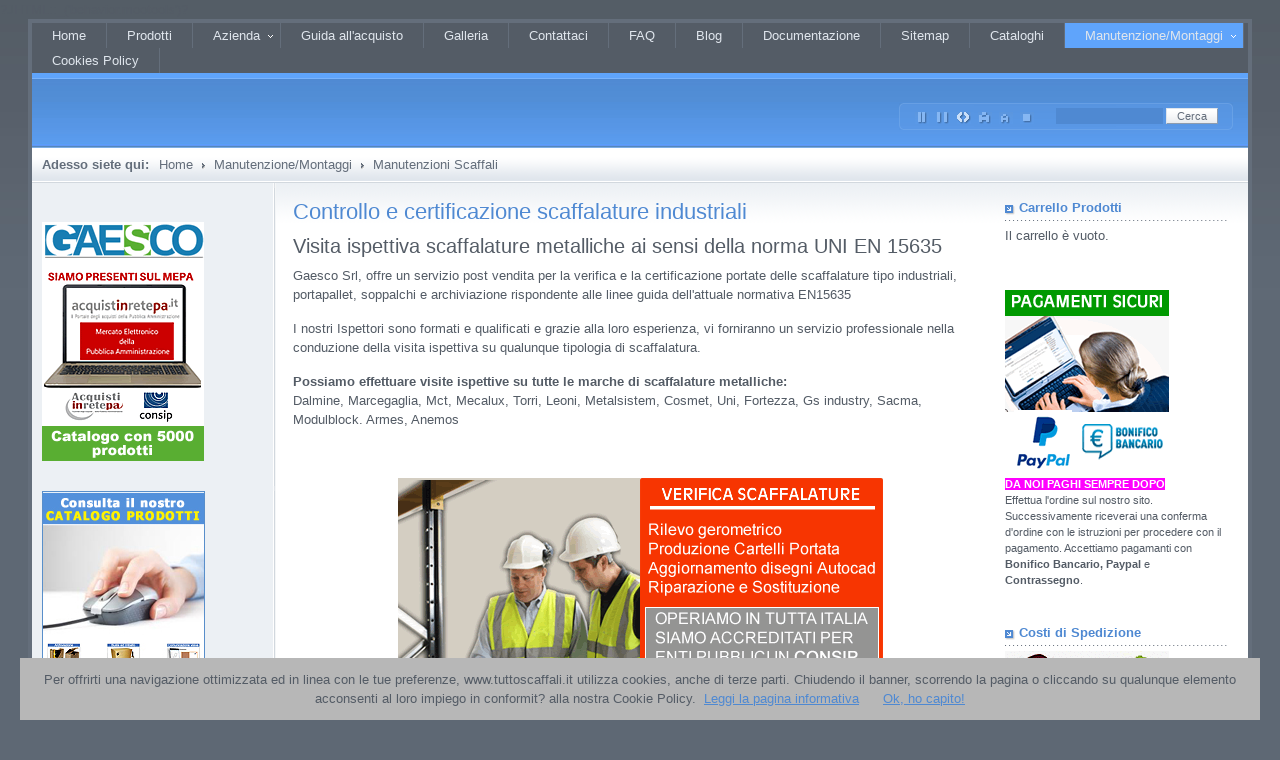

--- FILE ---
content_type: text/html; charset=iso-8859-1
request_url: https://www.tuttoscaffali.it/eshop/index.php?option=com_content&task=view&id=98&Itemid=166
body_size: 10447
content:


<!DOCTYPE html PUBLIC "-//W3C//DTD XHTML 1.0 Transitional//EN" "https://www.w3.org/TR/xhtml1/DTD/xhtml1-transitional.dtd">
<html xmlns="https://www.w3.org/1999/xhtml">

<head>
<title> - Controllo e certificazione scaffalature industriali</title>
<meta name="title" content="Controllo e certificazione scaffalature industriali"/>
<meta name="description" content="Vendita on-line di scaffali, portapallet, cantilver. Oltre 1000 prodotti a catalogo per arredi industriali, scaffalature, banchi da lavoro, arredo officina, armadietti spogliatoio e tanti altri articoli per l'azienda e pubbliche amministrazioni., Scaffalature industriali, servizio di controllo, ispezione e certificazione portate dell scaffalature metalliche per magazzino."/>
<meta name="keywords" content="scaffalature portapallet,scaffali archiviazione,armadietti spogliatoio,armadietti acciaio inox,vasche contenimento liquidi,armadi liquidi e chimici,arredi ufficio,casseforti, controllo scaffalature industriali, visita ispettiva scaffali, certificazione scaffalature usate"/>
<meta name="Generator" content="Joomla! - Copyright (C) 2005 - 2006 Open Source Matters. Tutti i diritti riservati."/>
<meta name="robots" content="index, follow"/>
<style type='text/css'>div.mtImgBoxStyle{margin:5px}div.mtCapStyle{font-weight:bold;color:#000;background-color:#ddd;padding:2px;text-align:center;overflow:hidden}table.multithumb{width:auto}</style>
			<link rel="alternate" type="application/rss+xml" title="" href="https://www.tuttoscaffali.it/eshop/index2.php?option=com_rss&amp;feed=RSS2.0&amp;no_html=1"/>
				<link rel="shortcut icon" href="https://www.tuttoscaffali.it/eshop/images/favicon.ico"/>
	
<link rel="stylesheet" href="https://www.tuttoscaffali.it/eshop/slideshow_home/src/css/slideshow.css" type="text/css"/>
<link rel="stylesheet" href="https://www.tuttoscaffali.it/eshop/slideshow_home/src/css/stile_slide.css" type="text/css"/>
<script async type="text/javascript" src="https://www.tuttoscaffali.it/eshop/slideshow_home/src/js/slideshow.js"></script>



<script type="text/javascript" async src="//l.getsitecontrol.com/d4e0ozgw.js"></script>




<script type="text/javascript" src="highslide/highslide-full.js"></script> 
<link rel="stylesheet" type="text/css" href="highslide/highslide.css"/> 
<!--[if lt IE 7]>
<link rel="stylesheet" type="text/css" href="highslide/highslide-ie6.css" />
<![endif]-->

<script type="text/javascript">//<![CDATA[
hs.graphicsDir='highslide/graphics/';hs.transitions=['expand','crossfade'];hs.restoreCursor=null;hs.lang.restoreTitle='Clicca per ingrandire';hs.captionOverlay.fade=0;hs.showCredits=false;hs.addSlideshow({slideshowGroup:'medium',interval:5000,repeat:true,useControls:true,overlayOptions:{position:'bottom right',offsetY:50},thumbstrip:{position:'bottom',mode:'horizontal',relativeTo:'expander',offsetY:94,width:'500px'}});var inPageOptions={slideshowGroup:'medium',outlineType:null,allowSizeReduction:true,wrapperClassName:'in-page controls-in-heading zoomin',useBox:true,width:230,height:200,targetX:'gallery-area 10px',targetY:'gallery-area 10px',captionEval:'this.a.title'};hs.addEventListener(window,'load',function(){document.getElementById('thumb1').onclick();});hs.Expander.prototype.onBeforeClose=function(){if(/in-page/.test(this.wrapper.className))return false;}
hs.Expander.prototype.onDrag=function(){if(/in-page/.test(this.wrapper.className))return false;}
hs.addEventListener(window,'resize',function(){var i,exp;hs.getPageSize();for(i=0;i<hs.expanders.length;i++){exp=hs.expanders[i];if(exp){var x=exp.x,y=exp.y;exp.tpos=hs.getPosition(exp.el);x.calcThumb();y.calcThumb();x.pos=x.tpos-x.cb+x.tb;x.scroll=hs.page.scrollLeft;x.clientSize=hs.page.width;y.pos=y.tpos-y.cb+y.tb;y.scroll=hs.page.scrollTop;y.clientSize=hs.page.height;exp.justify(x,true);exp.justify(y,true);exp.moveTo(x.pos,y.pos);}}});hs.dim=function(exp){if(!hs.dimmer){hs.dimmer=hs.createElement('div',{className:'highslide-dimming highslide-viewport-size',owner:'',onclick:function(){if(hs.fireEvent(hs,'onDimmerClick'))hs.close();}},{visibility:'visible',opacity:0},hs.container,true);}hs.dimmer.style.zIndex=exp.wrapper.style.zIndex-2;hs.dimmer.style.display='';hs.dimmer.owner+='|'+exp.key;if(hs.geckoMac&&hs.dimmingGeckoFix)hs.setStyles(hs.dimmer,{background:'url('+hs.graphicsDir+'geckodimmer.png)',opacity:1});else
hs.animate(hs.dimmer,{opacity:exp.dimmingOpacity},hs.dimmingDuration);};hs.Expander.prototype.onImageClick=function(){if(/in-page/.test(this.wrapper.className)){stopSlideshowAndExpand(this.content,hs.extend({src:this.content.src,captionText:this.thumb.alt},largeImage));return false;}}
var largeImage={slideshowGroup:'large',outlineType:'drop-shadow',allowSizeReduction:false,align:'center',dimmingOpacity:0.8,wrapperClassName:'zoomout'}
hs.registerOverlay({html:'<div class="closebutton" onclick="return hs.close(this)" title="Close"></div>',position:'top right',fade:2,slideshowGroup:'large'});function stopSlideshowAndExpand(element,config){var exp=hs.getExpander(element);if(exp.slideshow)exp.slideshow.pause();return hs.expand(element,config);}
//]]></script> </script> 
 
  <script async type="text/javascript" src="templates/ja_bellatrix/scripts/dispositivi_mobili.js"></script>
 
<!--<script async type="text/javascript"> 
   var deviceWap = 'deviceWap';
   var deviceWml = 'deviceWml';
   if(getQueryString('redirect') != 'no' && DetectMobileLong())
       document.location = 'https://googleweblight.com/?lite_url=https://www.tuttoscaffali.it';

</script>-->
 
 
 
<style type="text/css">.zoomout .highslide-image{cursor:url(highslide/graphics/zoomout.cur) , pointer}.zoomout .highslide-caption{width:auto;background:#eee;color:#222}.zoomin .highslide-image{cursor:url(highslide/graphics/zoomin.cur) , pointer}.highslide-image{border:1px solid #eee}.highslide-controls{width:60px!important}.highslide-controls .highslide-close{display:none}.highslide-controls .highslide-full-expand{display:none}.highslide-caption{padding:.5em 0}.closebutton{top:0;left:0}</style> 








<meta name="viewport" content="width=device-width, maximum-scale=2, minimum-scale=0.5">
<meta http-equiv="Content-Type" content="text/html; charset=iso-8859-1"/>
<meta http-equiv="Content-Style-Type" content="text/css"/>
<link href="https://www.tuttoscaffali.it/eshop/templates/ja_bellatrix/css/template_css.css" rel="stylesheet" type="text/css"/>
<script async language="javascript" type="text/javascript" src="https://www.tuttoscaffali.it/eshop/templates/ja_bellatrix/scripts/ja.script.js"></script>
<script async type="text/javascript" src="https://www.tuttoscaffali.it/eshop/templates/ja_bellatrix/scripts/opacity.js"></script>
<link href="https://www.tuttoscaffali.it/eshop/templates/ja_bellatrix/css/colors/default.css" rel="stylesheet" type="text/css"/>
		<script type="text/javascript">var currentFontSize=5;</script>
	<link href="https://www.tuttoscaffali.it/eshop/templates/ja_bellatrix/ja_transmenu/ja-transmenuh.css" rel="stylesheet" type="text/css"/>
					<script language="javascript" type="text/javascript" src="https://www.tuttoscaffali.it/eshop/templates/ja_bellatrix/ja_transmenu/ja-transmenu.js"></script>


<!--[if lte IE 6]>
<style type="text/css">
.clearfix {	height: 1%;}
</style>
<![endif]-->

<!--[if IE 7.0]>
<style type="text/css">
.clearfix {display: inline-block;}
</style>
<![endif]-->
<!--[if IE 8]>
    <style type="text/css">
.clearfix {display: block;}
    </style>
<![endif]-->
?JHTML::_('behavior.mootools')?





<!-- Google Analytics OLD VERSION -->

<!--<script>
 (function(i,s,o,g,r,a,m){i['GoogleAnalyticsObject']=r;i[r]=i[r]||function(){
 (i[r].q=i[r].q||[]).push(arguments)},i[r].l=1*new Date();a=s.createElement(o),
 m=s.getElementsByTagName(o)[0];a.async=1;a.src=g;m.parentNode.insertBefore(a,m)
 })(window,document,'script','https://www.google-analytics.com/analytics.js','ga');

 ga('create', 'UA-92166156-1', 'auto');
 ga('send', 'pageview');

</script>-->
<!-- FINE  Google Analytics OLD VERSION -->




<!-- New Versioen 17/07/2023 -->
<!-- Google tag (gtag.js) -->
<script async src="https://www.googletagmanager.com/gtag/js?id=G-PMX357PRRN"></script>
<script>window.dataLayer=window.dataLayer||[];function gtag(){dataLayer.push(arguments);}gtag('js',new Date());gtag('config','G-PMX357PRRN');</script>





<!-- End Google Analytics -->

<!-- Smartsupp Live Chat script -->
<script async type="text/javascript">var _smartsupp=_smartsupp||{};_smartsupp.key='718c9c2a66d495f5438cd58278482040c8d60396';window.smartsupp||(function(d){var s,c,o=smartsupp=function(){o._.push(arguments)};o._=[];s=d.getElementsByTagName('script')[0];c=d.createElement('script');c.type='text/javascript';c.charset='utf-8';c.async=true;c.src='//www.smartsuppchat.com/loader.js?';s.parentNode.insertBefore(c,s);})(document);</script>

 
<!--END Smartsupp Live Chat script -->

</head>

<body id="bd" class="auto fs5">
<a title="Skip to content" href="index.php?option=com_content&amp;task=view&amp;id=98&amp;Itemid=166#Content" style="display: none;">Skip to content</a>
<a name="Top" id="Top"></a>
<!-- BEGIN: banner per cookies -->
<script async language="javascript" type="text/javascript" src="https://www.tuttoscaffali.it/eshop/templates/ja_bellatrix/cookiechoices/cookiechoices.js"></script>
<script>document.addEventListener('DOMContentLoaded',function(event){cookieChoices.showCookieConsentBar('Per offrirti una navigazione ottimizzata ed in linea con le tue preferenze, www.tuttoscaffali.it utilizza cookies, anche di terze parti. Chiudendo il banner, scorrendo la pagina o cliccando su qualunque elemento acconsenti al loro impiego in conformit? alla nostra Cookie Policy.','Ok, ho capito!','Leggi la pagina informativa','https://www.tuttoscaffali.it/eshop/index.php?option=com_content&task=view&id=113&Itemid=189');});</script>
<!-- end: banner per cookies -->

<div id="ja-wrapper">

<!-- BEGIN: MAIN NAVIGATION -->
<div id="ja-mainnav">
<div class="transmenu-inner"><!-- Begin menu -->
<ul id="ja-transmenu"><li><a href="index.php?option=com_virtuemart&amp;Itemid=45" class="mainlevel-trans" id="menu68" title="Home"><span>Home</span></a></li><li><a href="index.php?option=com_virtuemart&amp;Itemid=72" class="mainlevel-trans" id="menu72" title="Prodotti"><span>Prodotti</span></a></li><li><a href="index.php?option=com_content&amp;task=view&amp;id=20&amp;Itemid=69" class="havechild-mainlevel-trans" id="menu69" title="Azienda"><span>Azienda</span></a></li><li><a href="index.php?option=com_content&amp;task=view&amp;id=51&amp;Itemid=155" class="mainlevel-trans" id="menu155" title="Guida all'acquisto"><span>Guida all'acquisto</span></a></li><li><a href="index.php?option=com_zoom&amp;Itemid=102" class="mainlevel-trans" id="menu102" title="Galleria"><span>Galleria</span></a></li><li><a href="index.php?option=com_contact&amp;Itemid=3" class="mainlevel-trans" id="menu3" title="Contattaci"><span>Contattaci</span></a></li><li><a href="index.php?option=com_content&amp;task=category&amp;sectionid=3&amp;id=7&amp;Itemid=25" class="mainlevel-trans" id="menu25" title="FAQ"><span>FAQ</span></a></li><li><a href="index.php?option=com_content&amp;task=blogsection&amp;id=0&amp;Itemid=9" class="mainlevel-trans" id="menu9" title="Blog"><span>Blog</span></a></li><li><a href="index.php?option=com_docman&amp;Itemid=120" class="mainlevel-trans" id="menu120" title="Documentazione"><span>Documentazione</span></a></li><li><a href="index.php?option=com_xmap&amp;Itemid=129" class="mainlevel-trans" id="menu129" title="Sitemap"><span>Sitemap</span></a></li><li><a href="index.php?option=com_content&amp;task=view&amp;id=77&amp;Itemid=139" class="mainlevel-trans" id="menu139" title="Cataloghi"><span>Cataloghi</span></a></li><li><a href="index.php?option=com_content&amp;task=view&amp;id=95&amp;Itemid=163" class="havechild-mainlevel-active-trans" id="menu163" title="Manutenzione/Montaggi"><span>Manutenzione/Montaggi</span></a></li><li><a href="index.php?option=com_content&amp;task=view&amp;id=113&amp;Itemid=189" class="mainlevel-trans" id="menu189" title="Cookies Policy"><span>Cookies Policy</span></a></li></ul>
			<script type="text/javascript" language="javascript">if(TransMenu.isSupported()){TransMenu.updateImgPath('https://www.tuttoscaffali.it/eshop/templates/ja_bellatrix/ja_transmenu/');var ms=new TransMenuSet(TransMenu.direction.down,0,0,TransMenu.reference.bottomLeft);TransMenu.subpad_x=0;TransMenu.subpad_y=0;document.getElementById("menu68").onmouseover=function(){ms.hideCurrent();}
document.getElementById("menu72").onmouseover=function(){ms.hideCurrent();}
var tmenu69=ms.addMenu(document.getElementById("menu69"));tmenu69.addItem("Chi Siamo","index.php?option=com_content&task=view&id=20&Itemid=141",0,0);tmenu69.addItem("Condizioni di Vendita","index.php?option=com_content&task=view&id=90&Itemid=158",0,0);tmenu69.addItem("Grandi Forniture","index.php?option=com_content&task=view&id=84&Itemid=148",0,0);tmenu69.addItem("Acquisti in rete PA","index.php?option=com_content&task=view&id=81&Itemid=145",0,0);tmenu69.addItem("Condizioni di Trasporto","index.php?option=com_content&task=view&id=88&Itemid=152",0,0);tmenu69.addItem("Diritto D'autore","index.php?option=com_content&task=view&id=79&Itemid=140",0,0);tmenu69.addItem("Informativa Privacy","index.php?option=com_content&task=view&id=80&Itemid=143",0,0);document.getElementById("menu155").onmouseover=function(){ms.hideCurrent();}
document.getElementById("menu102").onmouseover=function(){ms.hideCurrent();}
document.getElementById("menu3").onmouseover=function(){ms.hideCurrent();}
document.getElementById("menu25").onmouseover=function(){ms.hideCurrent();}
document.getElementById("menu9").onmouseover=function(){ms.hideCurrent();}
document.getElementById("menu120").onmouseover=function(){ms.hideCurrent();}
document.getElementById("menu129").onmouseover=function(){ms.hideCurrent();}
document.getElementById("menu139").onmouseover=function(){ms.hideCurrent();}
var tmenu163=ms.addMenu(document.getElementById("menu163"));tmenu163.addItem("Scaffali Metallici","index.php?option=com_content&task=view&id=96&Itemid=164",0,0);tmenu163.addItem("Protezioni per Scaffalature","index.php?option=com_content&task=view&id=97&Itemid=165",0,0);tmenu163.addItem("Manutenzioni Scaffali","index.php?option=com_content&task=view&id=98&Itemid=166",0,1);tmenu163.addItem("Manutenzione e ispezione obbligatoria Scaffali","index.php?option=com_content&task=view&id=99&Itemid=167",0,0);tmenu163.addItem("Normativa scaffalatura","index.php?option=com_content&task=view&id=100&Itemid=168",0,0);tmenu163.addItem("Verifica Scaffalature Industriali","index.php?option=com_content&task=view&id=101&Itemid=169",0,0);document.getElementById("menu189").onmouseover=function(){ms.hideCurrent();}
TransMenu.renderAll();}init1=function(){TransMenu.initialize();}
if(window.attachEvent){window.attachEvent("onload",init1);}else{TransMenu.initialize();}</script>
		<!-- End menu -->

</div></div>

<!-- END: MAIN NAVIGATION -->

<!-- BEGIN: HEADER -->
<div id="ja-header" class="clearfix">
 
    
         <h1>
		<a href="index.php">
		<script type="text/javascript">od_displayImage('sitelogo','https://www.tuttoscaffali.it/eshop/templates/ja_bellatrix/images/newlogo2017',541,43,'','');</script>
		</a>
	</h1> 
    
        
  <!-- <h1 style="margin-top:-25px;"> 
		<a href="index.php">
		<script type="text/javascript">
			od_displayImage('sitelogo', 'https://www.tuttoscaffali.it/eshop/templates/ja_bellatrix/images/Logo_TuttoScaffali_Natale_', 439, 73, '', '');
		</script>
		</a>
	</h1>  -->
    
    
    
    
	
	 	  <div id="ja-usertoolswrap">
		<div id="ja-usertools">
        <!--Ingrandire-ridurre pagina-->
		  	  		<span class="ja-usertools">
	    <a href="#Narrow" onclick="setScreenType('narrow');return false;"><img title="Narrow screen" src="https://www.tuttoscaffali.it/eshop/templates/ja_bellatrix/images/default/user-screen1.gif" alt="Narrow screen resolution" id="ja-tool-narrow" onclick="changeToolHilite(curtool, this);curtool=this;" width="14" height="12"/></a>
	    <a href="#Wide" onclick="setScreenType('wide');return false;"><img title="Wide screen" src="https://www.tuttoscaffali.it/eshop/templates/ja_bellatrix/images/default/user-screen2.gif" alt="Wide screen resolution" id="ja-tool-wide" onclick="changeToolHilite(curtool, this);curtool=this;" width="14" height="12"/></a>
  		<a href="#Auto" onclick="setScreenType('auto');return false;"><img title="Auto adjust screen size" src="https://www.tuttoscaffali.it/eshop/templates/ja_bellatrix/images/default/user-screen3-hilite.gif" alt="Auto adjust screen size" id="ja-tool-auto" onclick="changeToolHilite(curtool, this);curtool=this;" width="14" height="12"/></a>
      <a href="#Increase" onclick="changeFontSize(1);if(self.refreshColumn) refreshColumn();return false;"><img title="Increase font size" src="https://www.tuttoscaffali.it/eshop/templates/ja_bellatrix/images/default/user-increase.gif" alt="Increase font size" id="ja-tool-increase" width="14" height="12"/></a>
	    <a href="#Decrease" onclick="changeFontSize(-1);if(self.refreshColumn) refreshColumn();return false;"><img title="Decrease font size" src="https://www.tuttoscaffali.it/eshop/templates/ja_bellatrix/images/default/user-decrease.gif" alt="Decrease font size" id="ja-tool-decrease" width="14" height="12"/></a>
	    <a href="#Default" onclick="revertStyles(5);if(self.refreshColumn) refreshColumn();return false;"><img title="Default size" src="https://www.tuttoscaffali.it/eshop/templates/ja_bellatrix/images/default/user-reset.gif" alt="Default font size" id="ja-tool-reset" width="14" height="12"/></a>
    </span>
	<script type="text/javascript">var curtool=document.getElementById('ja-tool-auto');</script>
		   
			        <span class="ja-colorthemes">
	     	<a href="#default" onclick="setActiveStyleSheet('default');"><img style="cursor: pointer;" src="https://www.tuttoscaffali.it/eshop/templates/ja_bellatrix/images/default/default-hilite.gif" title="default color" alt="default color" id="ja-tool-defaultcolor" onclick="changeToolHilite(curcolor, this);curcolor=this;return false;" width="14" height="12"/></a>
	     	<a href="#brick" onclick="setActiveStyleSheet('brick');"><img style="cursor: pointer;" src="https://www.tuttoscaffali.it/eshop/templates/ja_bellatrix/images/default/brick.gif" title="brick color" alt="brick color" id="ja-tool-brickcolor" onclick="changeToolHilite(curcolor, this);curcolor=this;return false;" width="14" height="12"/></a>
	     	<a href="#green" onclick="setActiveStyleSheet('green');"><img style="cursor: pointer;" src="https://www.tuttoscaffali.it/eshop/templates/ja_bellatrix/images/default/green.gif" title="green color" alt="green color" id="ja-tool-greencolor" onclick="changeToolHilite(curcolor, this);curcolor=this;return false;" width="14" height="12"/></a>
	    </span>
	<script type="text/javascript">var curcolor=document.getElementById('ja-tool-defaultcolor');</script>
		  
						<div id="ja-search">
			<!--BEGIN Search Box --> 
<form action="https://www.tuttoscaffali.it/eshop/index.php?page=shop.browse&option=com_virtuemart&Itemid=72" method="post">
	<input name="keyword" type="text" size="12" title="Cerca" class="inputbox" id="keyword"/>
	<input class="button" type="submit" name="Search" value="Cerca"/>
</form>
<!-- End Search Box --> 			</div>
			 
		</div> 
	</div>  
	    
</div>
<!-- END: HEADER -->


<div id="ja-pathway">
	<strong>Adesso siete qui:</strong><span class="pathway"><a href="index.php" class="pathway">Home</a> <img src="https://www.tuttoscaffali.it/eshop/templates/ja_bellatrix/images/arrow.png" border="0" alt="arrow"/> <a href="index.php?option=com_content&amp;task=view&amp;id=95&amp;Itemid=163" class="pathway">Manutenzione/Montaggi</a> <img src="https://www.tuttoscaffali.it/eshop/templates/ja_bellatrix/images/arrow.png" border="0" alt="arrow"/>   Manutenzioni Scaffali </span></div>

<div id="ja-container" class="clearfix">

	<!-- BEGIN: CONTENT -->
	<div id="ja-mainbody">
	<a name="Content" id="Content"></a>

	<div id="ja-contentwrap">
		<div id="ja-content">
						<table class="contentpaneopen">
			<tr>
								<td class="contentheading" width="100%">
				Controllo e certificazione scaffalature industriali 								</td>
							</tr>
</table>
			
		<table class="contentpaneopen">
				<tr>
			<td valign="top" colspan="2">
			<script type="text/javascript" language="JavaScript">var sburl1348=window.location.href;var sbtitle1348=document.title;</script><script type="text/javascript" language="JavaScript">var sbtitle1348=encodeURIComponent("Controllo e certificazione scaffalature industriali");var sburl1348=decodeURI("index.php?option=com_content&amp;task=view&amp;id=98");sburl1348=sburl1348.replace(/amp;/g,"");sburl1348=encodeURIComponent(sburl1348);</script><h1><span style="font-size: 1em; line-height: 1.5;">Visita ispettiva scaffalature metalliche ai sensi della norma UNI EN 15635</span></h1>
<p>Gaesco Srl, offre un servizio post vendita per la verifica e la certificazione portate delle scaffalature tipo industriali, portapallet, soppalchi e archiviazione rispondente alle linee guida dell'attuale normativa EN15635</p>
<p>I nostri Ispettori sono formati e qualificati e grazie alla loro esperienza, vi forniranno un servizio professionale nella conduzione della visita ispettiva su qualunque tipologia di scaffalatura.</p>
<p><b>Possiamo effettuare visite ispettive su tutte le marche di scaffalature metalliche:</b><br/>
Dalmine, Marcegaglia, Mct, Mecalux, Torri, Leoni, Metalsistem, Cosmet, Uni, Fortezza, Gs industry, Sacma, Modulblock. Armes, Anemos</p>
<p>&nbsp;</p>
<p style="text-align: center;"><img src="https://www.tuttoscaffali.it/eshop../eshop/images/stories/verifica_scaffali(1).gif" alt="controllo scaffalature annuale" width="485" height="279" /></p>
<p style="text-align: center;"><span style="background-color: rgb(255, 255, 0);"><b style="font-size: 16px;">EFFETTUIAMO VERIFICHE PER ENTI PUBBLICI IN CONVENZIONE CONSIP</b></span></p>
<p>&nbsp;</p>
<p>Il programma della nostra visita ispettiva viene eseguito sulle direttive della norma UNI EN 15635 seguendo i seguenti passaggi:</p>
<div>&nbsp;</div>
<ul>
    <li>Rilievo geometrico sullo stato delle scaffalature ;</li>
    <li>Controllo visivo da terra o in quota dello stato di conservazione della scaffalatura ;</li>
    <li>Rilevazione sullo stato di fissaggio e sulla giusta posa del montaggio ;</li>
    <li>Controllo a campione sul serraggio di viti, bulloni e tasselli ;</li>
    <li>Presenza nei punti cruciali e di passaggio di protezioni per urti accidentali ;</li>
    <li>Presenza dei cartelli di portata e loro corratta compilazione</li>
</ul>
<div>&nbsp;</div>
<div>Alla fine della nostra ispezione, verr&agrave; redatta una relazione tecnica con messa in evidenza delle criticit&agrave; secondo le tabelle di rischio stabilite dalla norma UNI EN 15635 con prescrizioni da adottare per il ripristino e la messa in sicurezza dello scaffale.</div>
<div>&nbsp;</div>
<div>&nbsp;</div>
<div style="text-align: center;">&nbsp;</div>
<div>&nbsp;</div>
<div>&nbsp;</div>
<div>&nbsp;</div>
<div>&nbsp;</div>
<div>&nbsp;</div>
<p>&nbsp;</p><div style="clear:both; text-align: left"><br/><hr><br/>Segnala tuttoscaffali.it<br/><a onclick="window.open('http://digg.com/submit?phase=2&amp;url='+sburl1348+'&amp;title='+sbtitle1348);return false;" href="http://digg.com/submit?phase=2&amp;url=index.php?option=com_content&amp;task=view&amp;id=98&amp;title=Controllo e certificazione scaffalature industriali " title="Digg!" target="_blank"><img src="https://tuttoscaffali.it/eshop/mambots/content/socialbookmarkerbot_images/digg.png" alt="Digg!" title="Digg!" style="border: solid 1px Gray; padding: 1px; margin: 1px;"/></a><a onclick="window.open('http://reddit.com/submit?url='+sburl1348+'&amp;title='+sbtitle1348);return false;" href="http://reddit.com/submit?url=index.php?option=com_content&amp;task=view&amp;id=98&amp;title=Controllo e certificazione scaffalature industriali " title="Reddit!" target="_blank"><img src="https://tuttoscaffali.it/eshop/mambots/content/socialbookmarkerbot_images/reddit.png" alt="Reddit!" title="Reddit!" style="border: solid 1px Gray; padding: 1px; margin: 1px;"/></a><a onclick="window.open('http://del.icio.us/post?url='+sburl1348+'&amp;title='+sbtitle1348);return false;" href="http://del.icio.us/post?url=index.php?option=com_content&amp;task=view&amp;id=98&amp;title=Controllo e certificazione scaffalature industriali " title="Del.icio.us!" target="_blank"><img src="https://tuttoscaffali.it/eshop/mambots/content/socialbookmarkerbot_images/delicious.png" alt="Del.icio.us!" title="Del.icio.us!" style="border: solid 1px Gray; padding: 1px; margin: 1px;"/></a><a onclick="window.open('http://www.google.com/bookmarks/mark?op=add&amp;bkmk='+sburl1348+'&amp;title='+sbtitle1348);return false;" href="https://www.google.com/bookmarks/mark?op=add&amp;bkmk=index.php?option=com_content&amp;task=view&amp;id=98&amp;title=Controllo e certificazione scaffalature industriali " title="Google!" target="_blank"><img src="https://tuttoscaffali.it/eshop/mambots/content/socialbookmarkerbot_images/google.png" alt="Google!" title="Google!" style="border: solid 1px Gray; padding: 1px; margin: 1px;"/></a><a onclick="window.open('https://favorites.live.com/quickadd.aspx?marklet=1&amp;mkt=en-us&amp;top=0&amp;url='+sburl1348+'&amp;title='+sbtitle1348);return false;" href="https://favorites.live.com/quickadd.aspx?marklet=1&amp;mkt=en-us&amp;top=0&amp;url=index.php?option=com_content&amp;task=view&amp;id=98&amp;title=Controllo e certificazione scaffalature industriali " title="Live!" target="_blank"><img src="https://tuttoscaffali.it/eshop/mambots/content/socialbookmarkerbot_images/live.png" alt="Live!" title="Live!" style="border: solid 1px Gray; padding: 1px; margin: 1px;"/></a><a onclick="window.open('http://technorati.com/faves/?add='+sburl1348+'&amp;title='+sbtitle1348);return false;" href="http://technorati.com/faves/?add=index.php?option=com_content&amp;task=view&amp;id=98" title="Technorati!" target="_blank"><img src="https://tuttoscaffali.it/eshop/mambots/content/socialbookmarkerbot_images/technorati.png" alt="Technorati!" title="Technorati!" style="border: solid 1px Gray; padding: 1px; margin: 1px;"/></a><a onclick="window.open('http://www.furl.net/storeIt.jsp?u='+sburl1348+'&amp;t='+sbtitle1348);return false;" href="http://www.furl.net/storeIt.jsp?u=index.php?option=com_content&amp;task=view&amp;id=98&amp;t=Controllo e certificazione scaffalature industriali " title="Furl!" target="_blank"><img src="https://tuttoscaffali.it/eshop/mambots/content/socialbookmarkerbot_images/furl.png" alt="Furl!" title="Furl!" style="border: solid 1px Gray; padding: 1px; margin: 1px;"/></a><a onclick="window.open('http://myweb2.search.yahoo.com/myresults/bookmarklet?u='+sburl1348+'&amp;t='+sbtitle1348);return false;" href="http://myweb2.search.yahoo.com/myresults/bookmarklet?u=index.php?option=com_content&amp;task=view&amp;id=98&amp;t=Controllo e certificazione scaffalature industriali " title="Yahoo!" target="_blank"><img src="https://tuttoscaffali.it/eshop/mambots/content/socialbookmarkerbot_images/yahoo.png" alt="Yahoo!" title="Yahoo!" style="border: solid 1px Gray; padding: 1px; margin: 1px;"/></a><a onclick="window.open('http://ma.gnolia.com/beta/bookmarklet/add?url='+sburl1348+'&amp;title='+sbtitle1348);return false;" href="http://ma.gnolia.com/beta/bookmarklet/add?url=index.php?option=com_content&amp;task=view&amp;id=98&amp;title=Controllo e certificazione scaffalature industriali " title="Ma.gnolia!" target="_blank"><img src="https://tuttoscaffali.it/eshop/mambots/content/socialbookmarkerbot_images/magnolia.png" alt="Ma.gnolia!" title="Ma.gnolia!" style="border: solid 1px Gray; padding: 1px; margin: 1px;"/></a><a href="http://www.fiuh.it/home/joomla-/mambot-social-bookmarker-italiano/details.html?Itemid=151" title="Aggiungi questa funzionalità di social bookmarking al tuo sito Joomla!"><img src="https://tuttoscaffali.it/eshop/mambots/content/socialbookmarkerbot_images/fiuh.gif" alt="Aggiungi questa funzionalità di social bookmarking al tuo sito Joomla!" title="Aggiungi questa funzionalità di social bookmarking al tuo sito Joomla!" style="border: solid 1px Gray; padding: 1px; margin: 1px;"/></a></div>			</td>
		</tr>
				</table>

		<span class="article_seperator">&nbsp;</span>

					<div class="back_button">
			<a href='javascript:history.go(-1)'>
					[Indietro]</a>
			</div>
					</div>
	</div>

		<!-- BEGIN: LEFT COLUMN -->
	<div id="ja-leftcol">
				<div class="moduletable">
			<p>&nbsp;</p>
<p><a href="https://www.tuttoscaffali.it/eshop/index.php?option=com_content&amp;task=view&amp;id=81&amp;Itemid=145"><img src="https://www.tuttoscaffali.it/eshop../eshop/images/stories/consip_gaesco.gif" alt="consip_gaesco" width="162" height="239"/></a></p>		</div>
				<div class="moduletable">
			<p style="text-align: left;"><a href="index.php?option=com_virtuemart&amp;Itemid=72"><img alt="Catalogo prodotti" src="images/catalogo_prodotti.jpg"/></a></p>		</div>
				<div class="moduletable">
			<p><a href="https://www.tuttoscaffali.it/eshop/index.php?option=com_content&amp;task=view&amp;id=84"><img src="https://www.tuttoscaffali.it/eshop../eshop/images/stories/buyer_gaesco.gif" alt="grandi forniture" width="160" height="190"/></a></p>		</div>
				<div class="moduletable">
							<h3>
					Approfondimenti				</h3>
				
<table width="100%" border="0" cellpadding="0" cellspacing="0">
<tr align="left"><td><a href="index.php?option=com_content&amp;task=view&amp;id=32&amp;Itemid=96" class="mainlevel">Scaffalature Industriali</a></td></tr>
<tr align="left"><td><a href="index.php?option=com_content&amp;task=view&amp;id=36&amp;Itemid=90" class="mainlevel">Armadi Acciaio Inox</a></td></tr>
<tr align="left"><td><a href="index.php?option=com_content&amp;task=view&amp;id=39&amp;Itemid=121" class="mainlevel">Armadietti Spogliatoio</a></td></tr>
<tr align="left"><td><a href="index.php?option=com_content&amp;task=view&amp;id=22&amp;Itemid=75" class="mainlevel">Cantilever</a></td></tr>
<tr align="left"><td><a href="index.php?option=com_content&amp;task=view&amp;id=26&amp;Itemid=128" class="mainlevel">Scaffalature Portapallet</a></td></tr>
<tr align="left"><td><a href="index.php?option=com_content&amp;task=view&amp;id=30&amp;Itemid=131" class="mainlevel">Vasche di raccolta per stoccaggio</a></td></tr>
<tr align="left"><td><a href="index.php?option=com_content&amp;task=view&amp;id=73&amp;Itemid=133" class="mainlevel">Armadi Portafucili</a></td></tr>
<tr align="left"><td><a href="index.php?option=com_content&amp;task=view&amp;id=82&amp;Itemid=146" class="mainlevel">Scaffali per Ufficio</a></td></tr>
<tr align="left"><td><a href="index.php?option=com_content&amp;task=view&amp;id=85&amp;Itemid=149" class="mainlevel">Scaffalature Compattabili</a></td></tr>
<tr align="left"><td><a href="index.php?option=com_content&amp;task=view&amp;id=89&amp;Itemid=153" class="mainlevel">Contenitori Ribaltabili Scarti</a></td></tr>
<tr align="left"><td><a href="index.php?option=com_content&amp;task=view&amp;id=91&amp;Itemid=160" class="mainlevel">Protezioni Perimetrali</a></td></tr>
<tr align="left"><td><a href="index.php?option=com_content&amp;task=view&amp;id=102&amp;Itemid=170" class="mainlevel">Arredo Negozi</a></td></tr>
<tr align="left"><td><a href="index.php?option=com_content&amp;task=view&amp;id=105&amp;Itemid=173" class="mainlevel">Panni tecnici o stracci a noleggio?</a></td></tr>
<tr align="left"><td><a href="index.php?option=com_content&amp;task=view&amp;id=107&amp;Itemid=175" class="mainlevel">CASSEFORTI A MURO</a></td></tr>
<tr align="left"><td><a href="index.php?option=com_content&amp;task=view&amp;id=108&amp;Itemid=176" class="mainlevel">Contenitori raccolta differenziata</a></td></tr>
<tr align="left"><td><a href="index.php?option=com_content&amp;task=view&amp;id=110&amp;Itemid=186" class="mainlevel">Container stoccaggio in acciaio</a></td></tr>
<tr align="left"><td><a href="index.php?option=com_content&amp;task=view&amp;id=111&amp;Itemid=187" class="mainlevel">Container Stoccaggio Coibentato</a></td></tr>
<tr align="left"><td><a href="index.php?option=com_content&amp;task=view&amp;id=112&amp;Itemid=188" class="mainlevel">Capienza vasche contenimento</a></td></tr>
<tr align="left"><td><a href="index.php?option=com_content&amp;task=view&amp;id=115&amp;Itemid=191" class="mainlevel">Promozione Vasche porta fusti</a></td></tr>
<tr align="left"><td><a href="index.php?option=com_content&amp;task=view&amp;id=83&amp;Itemid=192" class="mainlevel">Ammortamento Fiscale</a></td></tr>
</table>		</div>
				<div class="moduletable">
					</div>
			</div>
	<!-- END: LEFT COLUMN -->
	
	</div>
	<!-- END: CONTENT -->

		<!-- BEGIN: RIGHT COLUMN -->
	<div id="ja-rightcol">
				<div class="moduletable">
							<h3>
					Carrello Prodotti				</h3>
				<head>
<link href="https://www.tuttoscaffali.it/eshop/modules/mod_sm_virtuemart_cart.css" rel="stylesheet" type="text/css"/>
</head>

<table cellspacing="0">
  <tr><td id="emptycart">Il carrello è vuoto.</td></tr></table>
		</div>
				<div class="moduletable">
					</div>
				<div class="moduletable">
			<p><img alt="Metodi Pagamento" src="https://www.tuttoscaffali.it/eshop../eshop/images/stories/pagamento.gif" width="164" height="182"/><b style="font-size: 11px; line-height: 16.5px;"><br/>
<span style="background-color: rgb(255, 0, 255);"><span style="color: rgb(255, 255, 255);">DA NOI PAGHI SEMPRE DOPO</span></span><br/>
</b><span style="font-size: 11px; line-height: 16.5px;">Effettua l'ordine sul nostro sito. Successivamente riceverai una conferma d'ordine con le istruzioni per procedere con il pagamento. Accettiamo pagamanti con <b>Bonifico Bancario,</b><b> Paypal </b>e <b>Contrassegno</b>.<br/>
</span></p>		</div>
				<div class="moduletable">
							<h3>
					Costi di Spedizione				</h3>
				<p><img alt="Trasporto" src="https://www.tuttoscaffali.it/eshop/images//consegne.png" width="164" height="115"/></p>
<p><b>Consegniamo in tutta Italia<br/>
</b>Per alcuni tipi di prodotto le spese di spedizione non sono incluse. Dopo aver ricevuto l'ordine, provvederemo ad inviarvi una email di conferma, con i costi della spedizione se non inclusa e le modalit&agrave; di pagamento.</p>
<div><span style="color: rgb(153, 51, 0);"><span style="background-color: rgb(255, 255, 255);"><b>Le spese di trasporto sono sempre incluseper i prodotti con il logo</b></span></span>  <img src="https://www.tuttoscaffali.it/eshop/images/spedizione.gratis.png" width="83" height="21" align="absMiddle" alt=""/> <br/>
* <a href="https://www.tuttoscaffali.it/eshop/index.php?option=com_content&amp;task=view&amp;id=88&amp;Itemid=152">vedi condizioni</a></div>
<h5>&nbsp;</h5>		</div>
				<div class="moduletable">
							<h3>
					Assistenza Clienti				</h3>
				<div align="center">
<table width="99%" border="0">
    <tbody>
        <tr>
            <td>
            <div align="center"><a href="https://www.tuttoscaffali.it/eshop/index.php?option=com_contact&amp;Itemid=3"><img name="offerta" title="Contattaci" alt="Assistenza Clienti" id="ordini" src="https://www.tuttoscaffali.it/eshop../eshop/images/stories/Assistenza(2).jpg" width="173" height="198" border="0"/></a></div>
            </td>
        </tr>
    </tbody>
</table>
</div>		</div>
				<div class="moduletable">
			<p><img src="https://www.tuttoscaffali.it/eshop../eshop/images/stories/social_gaesco.png" alt="social_gaesco" width="181" height="163"/></p>
<p style="font-size:10px;">Seguici sui canali Social<br/>
se vuoi rimanere aggiornato sulle nostre novit&agrave;, <br/>
iniziative, eventi seguici sulle nostre pagine</p>
<p style="font-size:10px;"><a href="https://www.facebook.com/gaesco.it/">Facebook</a> : <a href="https://www.instagram.com/tuttoscaffali/">Instagram</a> : <a href="https://www.linkedin.com/company/gaesco-srl">Linkedin<br/>
</a><a href="https://tuttoscaffali.blogspot.it/">Blogger</a> : <a href="https://plus.google.com/+tuttoscaffali">Google Plus</a> : <a href="https://www.youtube.com/user/GAESCOVIDEO">You Tube</a></p>		</div>
			</div>
	<br/>
	<!-- END: RIGHT COLUMN -->
	
</div>

<!-- BEGIN: BOTTOM SPOTLIGHT -->
<div id="ja-botsl" class="clearfix">

		<div class="ja-box" style="width: 32%;">
				<div class="moduletable">
							<h3>
					I piu' letti				</h3>
				<ul class="mostread">
 	<li class="mostread">
		<a href="index.php?option=com_content&amp;task=view&amp;id=75&amp;Itemid=9" class="mostread">
			Armadi sicurezza per  fitofarmaci Prezzi</a>
 	</li>
 	 	<li class="mostread">
		<a href="index.php?option=com_content&amp;task=view&amp;id=78&amp;Itemid=9" class="mostread">
			Arredamenti industriali, armadi metallici, Banchi da lavoro </a>
 	</li>
 	 	<li class="mostread">
		<a href="index.php?option=com_content&amp;task=view&amp;id=52&amp;Itemid=9" class="mostread">
			Luoghi di lavoro a norma di legge. Cosa dice la direttiva?</a>
 	</li>
 	 	<li class="mostread">
		<a href="index.php?option=com_content&amp;task=view&amp;id=117&amp;Itemid=9" class="mostread">
			Fissaggio scaffalature: quando è necessario</a>
 	</li>
 	 	<li class="mostread">
		<a href="index.php?option=com_content&amp;task=view&amp;id=76&amp;Itemid=9" class="mostread">
			Armadi per stoccaggio prodotti chimici</a>
 	</li>
 	</ul>		</div>
			</div>
	
		<div class="ja-box" style="width: 32%;">
				<div class="moduletable">
							<h3>
					Ultime notizie				</h3>
				<style type="text/css">body{margin-left:0;margin-top:0}</style>
<table width="100%" border="0" align="left" cellpadding="0" cellspacing="0">
  <tr></tr>
  <tr>
    <td height="5">
      <div align="left">
        <ul class="latestnews">&nbsp;
                    <a href="index.php?option=com_content&amp;task=view&amp;id=122&amp;Itemid=9" class="latestnews">FAQ - Scaffali Cantilever</a><br>
        </ul>
    </div></td>
  </tr>
  <tr>
    <td height="5"><div align="left">
      <ul class="latestnews">
        &nbsp;
                  <a href="index.php?option=com_content&amp;task=view&amp;id=121&amp;Itemid=9" class="latestnews">Scaffalature Metalliche</a><br>
        </ul>
    </div></td>
  </tr>
  <tr>
    <td height="5"><div align="left">
      <ul class="latestnews">
        &nbsp;
                  <a href="index.php?option=com_content&amp;task=view&amp;id=120" class="latestnews">Scaffali per garage : Quale scegliere ?</a><br>
        </ul>
    </div></td>
  </tr>
  <tr>
    <td height="5"><div align="left">
      <ul class="latestnews">
        &nbsp;
                  <a href="index.php?option=com_content&amp;task=view&amp;id=36&amp;Itemid=90" class="latestnews">Armadietti acciaio inox - GAESCO</a><br>
        </ul>
    </div></td>
  </tr>
  <tr>
    <td height="5"><div align="left">
      <ul class="latestnews">
        &nbsp;
                  <a href="index.php?option=com_content&amp;task=view&amp;id=97&amp;Itemid=165" class="latestnews">Protezioni e Segnaletica per scaffali</a><br>
        </ul>
    </div></td>
  </tr>
  <tr>
    <td height="5"><div align="left">
      <ul class="latestnews">
        &nbsp;
              </ul>
      </div></td>
  </tr>
</table>
<script defer src="https://static.cloudflareinsights.com/beacon.min.js/vcd15cbe7772f49c399c6a5babf22c1241717689176015" integrity="sha512-ZpsOmlRQV6y907TI0dKBHq9Md29nnaEIPlkf84rnaERnq6zvWvPUqr2ft8M1aS28oN72PdrCzSjY4U6VaAw1EQ==" data-cf-beacon='{"version":"2024.11.0","token":"9b1b58dcc6294bc5b8d1af8a467ecf57","r":1,"server_timing":{"name":{"cfCacheStatus":true,"cfEdge":true,"cfExtPri":true,"cfL4":true,"cfOrigin":true,"cfSpeedBrain":true},"location_startswith":null}}' crossorigin="anonymous"></script>
</html>		</div>
			</div>
	
		<div class="ja-box box-ended" style="width: 32%;">
				<div class="moduletable-">
							<h3>
					Ordini e Pagamenti				</h3>
				
<table width="100%" border="0" cellpadding="0" cellspacing="0">
<tr align="left"><td><a href="index.php?option=com_content&amp;task=view&amp;id=90&amp;Itemid=157" class="mainlevel">Condizioni di Vendita </a></td></tr>
<tr align="left"><td><a href="index.php?option=com_content&amp;task=view&amp;id=51&amp;Itemid=112" class="mainlevel">Guida all'Acquisto</a></td></tr>
<tr align="left"><td><a href="index.php?option=com_content&amp;task=view&amp;id=59&amp;Itemid=150" class="mainlevel">Carte di credito 3D Secure</a></td></tr>
<tr align="left"><td><a href="index.php?option=com_content&amp;task=view&amp;id=87&amp;Itemid=151" class="mainlevel">Costi di Spedizione</a></td></tr>
<tr align="left"><td><a href="index.php?option=com_content&amp;task=view&amp;id=118&amp;Itemid=193" class="mainlevel">Modalità del diritto di Recesso</a></td></tr>
<tr align="left"><td><a href="index.php?option=com_content&amp;task=view&amp;id=83&amp;Itemid=194" class="mainlevel">Super Ammortamento 2017</a></td></tr>
</table>		</div>
				<div class="moduletable">
			<div class="syndicate">
			<div align="center" class="syndicate_text">
			Tuttoscaffali RSS		</div>
		</div>		</div>
				<div class="moduletable">
			<p><a href="https://www.tuttoscaffali.it/eshop/index.php?option=com_content&amp;task=view&amp;id=59&amp;Itemid=9"><img alt="Paypal" src="https://www.tuttoscaffali.it/eshop/images//paypal.png" width="80" height="78"/></a></p>		</div>
				<div class="moduletable">
			<script src="https://www.google-analytics.com/urchin.js" type="text/javascript"></script>
<script type="text/javascript">_uacct="UA-8028307-2";urchinTracker();</script>		</div>
			</div>
	
</div>
<!-- END: BOTTOM SPOTLIGHT -->

<!-- BEGIN: FOOTER -->
<div id="ja-footer">
  <p id="ja-bottomline">
		<strong>P.IVA 07398390968</strong> // Tuttoscaffali.it è un sito di proprietà di GAESCO SRL Copyright &copy; 2007 - 2026 <br/>
I prezzi esposti sono IVA esclusa e validi per aziende,liberi professionisti,artigiani,associazioni e privati	</p>
	
	<div id="ja-cert">
	 <a href="https://www.tuttoscaffali.it/eshop/index.php?option=com_rss&amp;feed=RSS2.0&amp;no_html=1" target="_blank" title="RSS 2.0" style="text-decoration: none;">
		<img src="https://www.tuttoscaffali.it/eshop/templates/ja_bellatrix/images/but-rss.gif" alt="RSS 2.0" width="32" height="10"/>
	 </a>
				<a href="https://validator.w3.org/check/referer" target="_blank" title="Our site is valid XHTML 1.0 Transitional" style="text-decoration: none;">
			<img src="https://www.tuttoscaffali.it/eshop/templates/ja_bellatrix/images/but-xhtml10.gif" alt="Our site is valid XHTML 1.0 Transitional" width="46" height="11"/>
		</a>
		<a href="index.php?option=com_content&amp;task=view&amp;id=98&amp;Itemid=166#Top" title="Go to top" style="text-decoration: none;">
			<img src="https://www.tuttoscaffali.it/eshop/templates/ja_bellatrix/images/but-top.gif" alt="Go to top!" width="29" height="11"/>
		</a>
	</div>	
</div>
<!-- END: FOOTER -->

</div>

</body>

</html><!-- 1769139982 -->

--- FILE ---
content_type: text/css
request_url: https://www.tuttoscaffali.it/eshop/slideshow_home/src/css/slideshow.css
body_size: 672
content:
.slideshow{position:relative;box-sizing:border-box;overflow:hidden;}
.slideshow.slideshow-padding{padding-bottom:40px;}
.slideshow .slideshow-slide-list{position:relative;height:100%;width:100%;padding:0;margin:0;}
.slideshow-slide{position:absolute;margin:0;padding:0;top:0;left:0;height:100%;width:100%;overflow:hidden;opacity:0;}
.slideshow-slide .slideshow-caption{position:absolute;margin:0;left:0;bottom:0;}
.slideshow-slide-list.slideshow-float .slideshow-slide{position:relative;float:left;opacity:1;}
.slideshow-slide.slideshow-current{opacity:1;}
.slideshow-indicators{position:absolute;bottom:5px;padding:0;margin:0;height:30px;list-style:none;}
.slideshow-indicators .slideshow-indicator{display:inline-block;font-size:0;height:30px;width:30px;}
.slideshow-indicators .slideshow-indicator.slideshow-number-indicator{font-size:16px;line-height:30px;width:auto;}
.slideshow-indicator.slideshow-number-indicator .slideshow-slide-number{width:20px;text-align:right;}
.slideshow-indicators:not(.slideshow-show-number) .slideshow-indicator.slideshow-number-indicator{display:none;}
.slideshow-indicators.slideshow-show-number .slideshow-indicator.slideshow-dot-indicator{display:none;}
.slideshow-indicator-btn{display:block;position:relative;height:100%;width:100%;padding:0;background-color:transparent;border:none;cursor:pointer;}
.slideshow-indicator-btn::after{content:'';position:absolute;display:block;height:10px;width:10px;left:10px;top:10px;background-color:#999999;border-radius:50%;}
.slideshow-indicator-btn:hover::after, .slideshow-indicator-btn:focus::after, .slideshow-indicator-btn.slideshow-current::after{background-color:#303030;}
.slideshow-play-btn, .slideshow-nav-btn{display:block;position:absolute;padding:0;background-color:rgba(20,20,20,0.4);border:none;cursor:pointer;}
.slideshow-play-btn.slideshow-bottom, .slideshow-nav-btn.slideshow-bottom{position:relative;float:left;height:40px;width:35px;background-color:transparent;}
.slideshow-play-btn:not(.slideshow-bottom):hover, .slideshow-play-btn:not(.slideshow-bottom):focus, .slideshow-nav-btn:not(.slideshow-bottom):hover, .slideshow-nav-btn:not(.slideshow-bottom):focus{background-color:rgba(20,20,20,0.75);}
.slideshow-play-btn{width:39px;height:39px;}
.slideshow-play-btn:not(.slideshow-bottom){bottom:25px;right:25px;border-radius:3px;}
.slideshow-padding .slideshow-play-btn:not(.slideshow-bottom){bottom:75px;}
.slideshow-play-btn::before, .slideshow-play-btn::after{content:'';position:absolute;height:25px;width:8px;background-color:#BBBBBB;top:7px;}
.slideshow-play-btn.slideshow-bottom::before, .slideshow-play-btn.slideshow-bottom::after{background-color:#999999;}
.slideshow-play-btn:hover::before, .slideshow-play-btn:hover::after, .slideshow-play-btn:focus::before, .slideshow-play-btn:focus::after{background-color:#EEEEEE;}
.slideshow-play-btn.slideshow-bottom:hover::before, .slideshow-play-btn.slideshow-bottom:hover::after, .slideshow-play-btn.slideshow-bottom:focus::before, .slideshow-play-btn.slideshow-bottom:focus::after{background-color:#303030;}
.slideshow-play-btn::before{left:9px;}
.slideshow-play-btn::after{right:9px;}
.slideshow-play-btn.slideshow-bottom::before{left:7px;}
.slideshow-play-btn.slideshow-bottom::after{right:7px;}
.slideshow-play-btn.slideshow-paused::before{width:0;height:0;background-color:transparent;border-left:21px solid #BBBBBB;border-top:13px solid transparent;border-bottom:13px solid transparent;}
.slideshow-play-btn.slideshow-bottom.slideshow-paused::before{border-left:21px solid #999999;background-color:transparent;}
.slideshow-play-btn.slideshow-paused:hover::before, .slideshow-play-btn.slideshow-paused:hover::after, .slideshow-play-btn.slideshow-paused:focus::before, .slideshow-play-btn.slideshow-paused:focus::after{border-left-color:#EEEEEE;}
.slideshow-play-btn.slideshow-bottom.slideshow-paused:hover::before, .slideshow-play-btn.slideshow-bottom.slideshow-paused:hover::after, .slideshow-play-btn.slideshow-bottom.slideshow-paused:focus::before, .slideshow-play-btn.slideshow-bottom.slideshow-paused:focus::after{border-left-color:#303030;}
.slideshow-play-btn.slideshow-paused::after{content:none;}
.slideshow-nav-btn{height:55px;width:40px;}
.slideshow-nav-btn.slideshow-prev:not(.slideshow-bottom){left:0;border-top-right-radius:3px;border-bottom-right-radius:3px;}
.slideshow-nav-btn.slideshow-next:not(.slideshow-bottom){right:0;border-top-left-radius:3px;border-bottom-left-radius:3px;}
.slideshow-nav-btn::before, .slideshow-nav-btn::after{content:'';position:absolute;height:20px;width:5px;background-color:#BBBBBB;}
.slideshow-nav-btn::before, .slideshow-nav-btn::after{background-color:#999999;}
.slideshow-nav-btn:hover::before, .slideshow-nav-btn:hover::after, .slideshow-nav-btn:focus::before, .slideshow-nav-btn:focus::after{background-color:#EEEEEE;}
.slideshow-nav-btn.slideshow-bottom:hover::before, .slideshow-nav-btn.slideshow-bottom:hover::after, .slideshow-nav-btn.slideshow-bottom:focus::before, .slideshow-nav-btn.slideshow-bottom:focus::after{background-color:#303030;}
.slideshow-nav-btn.slideshow-next::before, .slideshow-nav-btn.slideshow-next::after{left:18px;}
.slideshow-nav-btn.slideshow-prev::before, .slideshow-nav-btn.slideshow-prev::after{right:18px;}
.slideshow-nav-btn.slideshow-next::before, .slideshow-nav-btn.slideshow-prev::after{top:11px;}
.slideshow-nav-btn.slideshow-next::after, .slideshow-nav-btn.slideshow-prev::before{bottom:11px;}
.slideshow-nav-btn.slideshow-bottom.slideshow-next::before, .slideshow-nav-btn.slideshow-bottom.slideshow-prev::after{top:4px;}
.slideshow-nav-btn.slideshow-bottom.slideshow-next::after, .slideshow-nav-btn.slideshow-bottom.slideshow-prev::before{bottom:4px;}
.slideshow-nav-btn.slideshow-next::before, .slideshow-nav-btn.slideshow-prev::before{-webkit-transform:rotate(-40deg);transform:rotate(-40deg);}
.slideshow-nav-btn.slideshow-next::after, .slideshow-nav-btn.slideshow-prev::after{-webkit-transform:rotate(40deg);transform:rotate(40deg);}
li.slideshow-indicator.slideshow-dot-indicator{background:none !important;}

--- FILE ---
content_type: text/css
request_url: https://www.tuttoscaffali.it/eshop/slideshow_home/src/css/stile_slide.css
body_size: -116
content:
body { background-color:#f7f7f7;}
.container { margin:0px auto; width:518px;}
.overlay::after{content:'';position:absolute;left:0;top:0;height:100%;width:100%;background-color:rgba(10,70,100,0.5);z-index:4}
.demo { width:518px; height:310px;}
.slideshow-caption{padding:5px;left:5px;bottom:5px;font-family:'Open sans',Helvetica;color:#fff;background-color:rgba(20,20,20,0.75);border-radius:3px;z-index:100;}

--- FILE ---
content_type: text/css
request_url: https://www.tuttoscaffali.it/eshop/templates/ja_bellatrix/css/template_css.css
body_size: 3324
content:
*{margin:0;padding:0;}
body{color:#545C66;background:#FFFFFF;font-family:Tahoma, Arial, Geneva, sans-serif;line-height:1.5;}
body#bd{background:url(../images/body-bg.jpg) repeat-x top #5E6874;background-attachment:fixed;}
body.contentpane{width:auto;margin:1em 2em;background:#FFFFFF;color:#000000;font-size:12pt;font-family:serif;line-height:140%;}
body.fs1{font-size:9px;}
body.fs2{font-size:10px;}
body.fs3{font-size:11px;}
body.fs4{font-size:12px;}
body.fs5{font-size:13px;}
body.fs6{font-size:14px;}
a{color:#4F89D2;text-decoration:underline;}
a:hover, a:active, a:focus{color:#5FA4FB;text-decoration:underline;}
.small, .smalldark, .createdate, .modifydate, .mosimage_caption,
.back_button, .pagenavcounter, .pagenav, .pagenavbar{}
h1{font-size:1.5em;font-weight:normal;}
h2{font-size:1.3em;}
h3{font-size:1.17em;}
h4{font-size:1em;}
p{margin:5px 0 15px;}
ul{margin-top:5px;margin-bottom:15px;list-style:none;}
ul li{padding-left:35px;background:url(../images/bullet-list.gif) no-repeat 20px 6px;}
ol{margin-top:5px;margin-bottom:15px;}
ol li{margin-left:35px;}
th{padding:0px;font-weight:normal;text-align:left;}
fieldset{border:none;}
fieldset a{font-weight:bold;}
hr{border-top:1px solid #C6CED9;border-right:0;border-left:0;border-bottom:0;height:1px;}
a img{border:none;}
td, div{font-size:1em;}
pre, .code{padding:10px 15px;margin:5px 0 15px;border-left:5px solid #8E9CAE;background:#ECF0F4;font:1em/1.5 "Courier News", monospace;}
blockquote{padding:15px 40px;background:url(../images/quote.gif) 10px 10px no-repeat;font:italic 1em/1.5 Georgia, Times, serif;}
.dropcap{float:left;padding:3px 3px 0 0;display:block;color:#646E7B;font:50px/40px Georgia, Times, serif;}
.error{padding-left:22px;color:#E50000;background:url(../images/bullet-error.gif) no-repeat top left;}
.message{padding-left:22px;color:#4F89D2;background:url(../images/bullet-info.gif) no-repeat top left;}
.tips{padding-left:22px;color:#E86D29;background:url(../images/bullet-tips.gif) no-repeat top left;}
.highlight{border-bottom:1px dotted;background:#DFE5EC;font-weight:bold;}
p.stickynote{padding:25px 60px 15px 20px;background:url(../images/sticky-bg.gif) no-repeat top right #4F89D2;color:#FFFFFF;}
p.clipnote{padding:25px 60px 15px 20px;background:url(../images/clip-bg.gif) no-repeat top right #4F89D2;color:#FFFFFF;}
.blocknumber{position:relative;clear:both;padding:5px 10px 10px;}
.bignumber{float:left;font:30px/normal Arial, sans-serif;font-weight:bold;color:#4F89D2;display:block;margin-right:5px;margin-bottom:5px;}
form{margin:0;padding:0;}
input, select{font:11px/normal Tahoma, Arial, Helvetica, sans-serif;}
select, .inputbox{padding:2px;}
textarea{padding-left:2px;}
.button, .button:hover{border-top:1px solid #DFE5EC;border-right:1px solid #8E9CAE;border-bottom:1px solid #8E9CAE;border-left:1px solid #DFE5EC;padding:1px 10px!important;padding:1px 5px;background:url(../images/button-bg.gif) repeat-x top left #ECF0F4;color:#646E7B;}
.button:active, .button:focus{border-top:1px solid #8E9CAE;border-right:1px solid #DFE5EC;border-bottom:1px solid #DFE5EC;border-left:1px solid #8E9CAE;}
.inputbox{border:1px solid #DFE5EC;background:#FFFFFF;}
.inputbox:hover, .inputbox:focus{border:1px solid #8E9CAE;}
div.moduletable h3{margin:0 -10px 5px;padding:5px 10px;color:#646E7B;font-size:1em;}
div.moduletable{padding:10px;}
table.blog{}
table.blog .article_seperator{display:block;background:url(../images/seperator.gif) repeat-x center;height:10px;}
#ja-leftcol .article_seperator, #ja-rightcol .article_seperator{display:none;}
table.contentpane{border:none;width:100%;}
table.contentpaneopen{border:none;}
table.contenttoc{margin:0 0 10px 10px;padding:0;width:35%;}
table.contenttoc a{text-decoration:none;}
table.contenttoc td{padding:1px 5px 1px 22px;background:url(../images/bullet-list.gif) no-repeat 5% 50%;}
table.contenttoc th{padding:4px;border-bottom:5px solid #FFFFFF;background:#DFE5EC;color:#646E7B;text-indent:5px;}
table.poll{padding:0;width:100%;border-collapse:collapse;}
table.pollstableborder{padding:0;width:100%;border:none;text-align:left;}
table.pollstableborder img{vertical-align:baseline;}
table.pollstableborder td{padding:2px!important;}
table.searchintro{padding:10px 0;width:100%;}
table.searchintro td{padding:5px!important;}
table.adminform{width:400px!important;}
.adminform .inputbox{}
.blog_more{margin:10px 0;}
.blog_more strong{margin:0 0 5px;padding-left:13px;display:block;color:#646E7B;text-transform:uppercase;}
td.buttonheading{padding:0 0 0 3px!important;text-align:center;}
.category{font-weight:bold;}
.clr{clear:both;}
.componentheading{padding-bottom:5px;margin-bottom:10px;background:url(../images/seperator2.gif) no-repeat bottom right;color:#4F89D2;font-size:1.7em;line-height:normal;font-weight:bold;}
.contentdescription{padding-bottom:30px;}
table.blog .contentheading{font-size:1.17em;font-weight:bold;}
.contentheading{color:#4F89D2;font-size:1.7em;}
a.contentpagetitle{text-decoration:none!important;}
a.contentpagetitle:hover,
a.contentpagetitle:active,
a.contentpagetitle:focus{text-decoration:none!important;}
a.readon{float:right;padding:1px 5px 1px 16px;display:block;background:url(../images/arrow-readon.gif) no-repeat 5% 55% #4F89D2;color:#FFFFFF;font-size:0.87em;text-decoration:none;}
a.readon:hover, a.readon:active, a.readon:focus{color:#FFFFFF;background:url(../images/arrow-readon.gif) no-repeat 5% 55% #5FA4FB;text-decoration:none!important;}
table.contentpaneopen td, table.contentpane td{}
table.contentpaneopen, table.contentpane, table.blog{width:100%;}
.createdate{padding-bottom:10px;color:#8E9CAE;font-weight:bold;line-height:10px;}
.modifydate{color:#8E9CAE;height:15px;}
.moduletable{padding:0;}
.mosimage{padding:0;margin:8px 15px 0 0!important;margin:8px 5px 0 0;}
.mosimage img{padding:0;margin:0!important;}
.mosimage_caption{margin-top:2px;padding:1px 2px;color:#8E9CAE;}
.pagenav,
.pagenav_prev,
.pagenav_next,
.pagenavbar{padding:0 2px;}
a.pagenav,
.pagenav_prev a,
.pagenav_next a,
.pagenavbar a{text-decoration:none;}
a.pagenav:hover, a.pagenav:active, a.pagenav:focus,
.pagenav_prev a:hover, .pagenav_prev a:active, .pagenav_prev a:focus,
.pagenav_next a:hover, .pagenav_next a:active, .pagenav_next a:focus,
.pagenavbar a:hover, .pagenavbar a:active, .pagenavbar a:focus{text-decoration:none;}
.pagenavbar{padding-left:14px;background:url(../images/pages.gif) no-repeat center left;}
.pagenavcounter{padding:8px 14px 0 14px;background:url(../images/pages.gif) no-repeat 0 11px;}
.sectiontableheader{padding:5px;background:#DFE5EC;color:#646E7B;font-weight:bold;}
tr.sectiontableentry1 td{padding:5px;background:url(../images/seperator.gif) repeat-x bottom;}
tr.sectiontableentry2 td{padding:5px;background:url(../images/seperator.gif) repeat-x bottom;}
.small{color:#8E9CAE;}
.smalldark{text-align:left;}
div.syndicate div{text-align:center;}
.pollstableborder tr.sectiontableentry1 td,
.pollstableborder tr.sectiontableentry2 td{background:none;}
#ja-wrapper{margin:0 auto;padding:0;width:95%;text-align:left;min-width:750px;max-width:2000px;border:4px solid #646E7B;}
.narrow #ja-wrapper{width:750px;}
.wide #ja-wrapper{width:930px;}
#ja-container,
#ja-container-fr,
#ja-container-fl,
#ja-container-f{clear:both;padding:0;}
#ja-container,
#ja-container-fr{background:url(../images/container-bg.gif) repeat-y 20% 0 #FFFFFF;}
#ja-container-fl,
#ja-container-f{background:#FFFFFF;}
#ja-contentwrap{background:url(../images/grad1.gif) repeat-x top;}
#ja-content{padding:10px 15px 20px;}
#ja-header{clear:both;background:url(../images/header-bg.jpg) top right repeat-x #4F89D2;color:#FFFFFF;text-align:left;line-height:normal;height:70px;position:relative;}
#ja-header h1{font-size:2em;position:absolute;top:12px;left:15px;}
#ja-header h1 img{float:left;}
#ja-usertoolswrap{position:absolute;top:25px;right:15px;height:27px;padding:0;padding-left:4px;background:url(../images/usertools-left-bg.gif) top left no-repeat;}
#ja-usertools{padding:0;float:left;display:block;font-size:11px;height:27px;background:url(../images/usertools-right-bg.gif) top right no-repeat;}
#ja-usertools span{float:left;margin:0 10px 0 10px;display:block;}
#ja-usertools img{padding:9px 2px 0;}
#ja-usertools a{}
#ja-usertools a:hover, #ja-usertools a:active, #ja-usertools a:focus{}
#ja-search{float:left;display:block;margin:5px 15px 5px 10px;}
#ja-search div.search{padding-left:18px;background:url(../images/default/icon-search.gif) no-repeat center left;}
#ja-search .inputbox{border:none!important;width:100px;color:#DFE5EC;background:#4F89D2;padding-left:5px;}
#ja-usertools .inputbox:hover,
#ja-usertools .inputbox:focus{}
#ja-mainnav{float:left;width:100%;font-size:1em;line-height:normal;background:#646E7B;border-bottom:5px solid #5FA4FB;}
#ja-subnavwrap{clear:both;float:left;width:100%;background:#5FA4FB;border-bottom:5px solid #5FA4FB;}
#ja-subnav{padding:0 10px;}
a.mainlevel{padding:3px;border-bottom:1px solid #C6CED9;display:block;color:#646E7B;text-decoration:none;}
a.mainlevel:hover,
a.mainlevel:active,
a.mainlevel:focus{color:#4F89D2;background:#DFE5EC;text-decoration:none;}
a.mainlevel#active_menu{background:#4F89D2;color:#FFFFFF;text-decoration:none;}
a.sublevel{padding:2px 4px 2px 12px;display:block;background:url(../images/bullet-list2.gif) no-repeat 2% 50%;text-decoration:none;color:#646E7B;}
a.sublevel:hover,
a.sublevel:active,
a.sublevel:focus{text-decoration:none;background:url(../images/bullet-list3.gif) no-repeat 2% 50%;color:#4F89D2;}
#active_menu{background:url(../images/bullet-list3.gif) no-repeat 2% 50%;color:#4F89D2;}
#ja-rightcol a.mainlevel{border:none;}
#ja-topsl{color:#D9E5F4;background:url(../images/topsl-bg.gif) bottom repeat-x #545C66;padding:10px;}
#ja-topsl a{color:#5FA4FB;}
#ja-topsl h3{padding:0;margin:0 0 5px;color:#FFFFFF;font-size:1em;}
#ja-topsl div.moduletable{background:url(../images/topsl-modules-bg.gif) repeat-x top;margin:0;padding:5px 10px 10px;border-right:2px solid #545C66;}
#ja-botsl{background:url(../images/botsl-bg.gif) top left repeat-x #545C66;color:#C6CED9;padding:15px 20px;}
#ja-botsl a{color:#C6CED9;}
.ja-box{float:left;overflow:hidden;}
#ja-botsl h3{padding:0;margin:0 0 5px;color:#FFFFFF;font-size:1em;}
#ja-botsl div.moduletable{margin:0 20px 0 0;padding:0;}
#ja-botsl ul{padding:0;margin:0!important;}
#ja-botsl li{padding:0;margin:0;background:none;line-height:170%;}
#ja-botsl li a{padding-left:13px;background:url(../images/arrow-readon.gif) no-repeat 0 50%;text-decoration:none;}
#ja-botsl li a:hover,
#ja-botsl li a:active,
#ja-botsl li a:focus{color:#5FA4FB;background:url(../images/arrow-readon2.gif) no-repeat 0 50%;text-decoration:none;}
#ja-botsl td{padding:0;}
#ja-botsl .article_seperator,
#ja-topsl .article_seperator{display:none;}
#ja-botsl table,
#ja-topsl table{border-spacing:0;border-collapse:collapse;}
.box-ended div.moduletable{margin-right:0!important;border:none!important;}
#ja-pathway{padding:7px 0 9px;text-indent:10px;background:url(../images/pathway-bg.gif) repeat-x bottom #FFFFFF;color:#646E7B;}
#ja-pathway strong{margin-right:10px;}
#ja-pathway img{margin:0 5px;}
#ja-pathway a{color:#646E7B;text-decoration:none;}
#ja-pathway a:hover, #ja-pathway a:active{color:#646E7B;text-decoration:none;}
#ja-mainbody, #ja-mainbody-fl, #ja-mainbody-fr, #ja-mainbody-f{}
#ja-mainbody{float:left;width:80%;}
#ja-mainbody #ja-contentwrap{float:right;width:74.9%;}
#ja-mainbody-fl{float:left;width:80%;}
#ja-mainbody-fl #ja-contentwrap{float:left;width:100%;}
#ja-mainbody-fr{float:left;width:100%;}
#ja-mainbody-fr #ja-contentwrap{float:right;width:79.9%;}
#ja-mainbody-fr #ja-leftcol{width:20%;}
#ja-mainbody-f{float:left;width:100%;}
#ja-leftcol{float:left;width:25%;}
#ja-leftcol div.moduletable h3{margin:0 -10px 5px;padding:5px 10px;background:url(../images/h3-bg.gif) no-repeat center right #D0DCE7;color:#646E7B;font-size:1em;}
#ja-leftcol div.moduletable{padding:0 10px 10px;background:url(../images/modules-bg.gif) repeat-y top right #ECF0F4;}
#ja-rightcol{float:left;width:20%;padding-top:10px;background:url(../images/grad1.gif) repeat-x top;}
#ja-rightcol div.moduletable h3{margin:0 0 5px;padding:0 10px 4px 14px;color:#4F89D2;background:url(../images/h3right-bg.gif) no-repeat bottom left;font-size:1em;}
#ja-rightcol div.moduletable{margin-bottom:5px;padding:5px 0 10px;width:92%;}
#ja-rightcol div.moduletable-hilite h3{margin:0 -10px 5px;padding:10px 10px 4px 8px;color:#FFFFFF;background:url(../images/h3-bg-hilite.gif) no-repeat top right #FFFFFF;font-size:1em;}
#ja-rightcol div.moduletable-hilite{margin-bottom:5px;padding:0px 10px 10px;color:#FFFFFF;background:#4F89D2;border-right:10px solid #FFFFFF;}
#ja-footer{clear:both;background:url(../images/footer-bg.gif) repeat-x top #434952;color:#C6CED9;border-bottom:1px solid #3A4048;position:relative;height:60px;}
#ja-footer a{color:#C6CED9;text-decoration:none;}
#ja-footer a:hover,
#ja-footer a:active,
#ja-footer a:focus{color:#5FA4FB;}
#ja-bottomline{position:absolute;top:10px;left:15px;}
#ja-cert{position:absolute;top:25px;right:15px;}
#ja-cert a{padding-left:5px;}
div.back_button a,
div.back_button a:hover,
div.back_button a:active{margin:10px 0;display:block;color:#8E9CAE;background:none!important;text-decoration:none!important;}
#mod_login_password, #mod_login_username{width:90%;}
#mod_login_password{}
#mod_login_username{}
#mod_login_remember{border:none;background:none;}
.clearfix:after{clear:both;display:block;content:".";height:0;visibility:hidden;}
* html > body .clearfix{width:100%;display:block;}
* html .clearfix{height:1%;}
html{margin-bottom:1px;height:100%!important;height:auto;}
#ja-coolads{height:0;overflow:hidden;position:relative;}
#ja-coolads-container{margin-right:5%;overflow:hidden;}
#ja-coolads-container div.moduletable{overflow:hidden;}
.cat_img{padding-right:4px;}
a.vmmainlevel{padding:3px;display:block;color:#646E7B;text-decoration:none;min-height:30px;background-color:#ffffff;border:1px solid #d7e5f5;margin:2px 0;}
a.vmmainlevel:hover,
a.vmmainlevel:active,
a.vmmainlevel:focus{color:#4F89D2;background:#DFE5EC;text-decoration:none;}
a.vmmainlevel#active_menu, a.vmsublevel#active_menu{background:#4F89D2;color:#fff;text-decoration:none;}
a.vmsublevel{display:block;background:#d7e5f5 url(../images/bullet-list2.gif) no-repeat 4px 4px;text-decoration:none;color:#646E7B;padding-left:2px;}
a.vmsublevel:hover,
a.vmsublevel:active,
a.vmsublevel:focus{text-decoration:none;background:#d7e5f5 url(../images/bullet-list3.gif) no-repeat 4px 4px !important;color:#4F89D2;}
div.flyimg{padding:3px;margin-right:5px;width:300px;}
div.flyimg img{padding:2px;border:1px solid #ddd;margin:2px;}
img.allimages{max-width:70px;max-height:70px;}
input.relateds_cart{border:none;width:24px;height:24px;background:url(../images/related_cart.png) 0 0 no-repeat;cursor:pointer;}
input.relateds_qty{margin-right:3px;}
.relateds_tab td{border-bottom:1px solid #ccc;font-size:11px;padding:2px 0;text-align:center;}
.relateds_tab th{font-size:11px;padding:4px 0px;text-align:center;}
th.sku{background:#ECE9D8;}
th.types{background:#7996B0;color:#fff;}
th.first_price{background:#CF9;}
th.prices{background:#CF9;}
th.qty{background:#CF9;}
td.sku{}
td.first_price{text-align:center;font-weight:bold;background:#e6ffcd;}
td.prices{text-align:center;}
td.prices td, td.prices th{border:none;padding:0px;padding:0;}
td.prices td.col_1, td.prices th.col_1{background:#ebffd7;padding:0;}
td.prices td.col_2, td.prices th.col_2{background:#f5ffeb;padding:0;}
td.qty{text-align:right;vertical-align:middle;}
div#ja-usertoolswrap div#ja-usertools span.ja-colorthemes{display: none !Important;}
 

--- FILE ---
content_type: text/css
request_url: https://www.tuttoscaffali.it/eshop/templates/ja_bellatrix/ja_transmenu/ja-transmenuh.css
body_size: 205
content:
.transMenu{position:absolute;overflow:hidden;left:-1000px;top:-1000px;}
.transMenu .content{position:absolute;}
.transMenu .items{position:relative;left:0px;top:0px;z-index:2;}
.transMenu.top .items{}
.transMenu .background{position:absolute;left:0px;top:0px;z-index:1;-moz-opacity:.8;filter:alpha(opacity=80);}
.transMenu .shadowRight{width:2px;position:absolute;z-index:3;top:3px;-moz-opacity:.4;filter:alpha(opacity=40);}
.transMenu .shadowBottom{position:absolute;z-index:1;left:3px;height:2px;-moz-opacity:.4;filter:alpha(opacity=40);}
.transMenu .item{color:#FFFFFF;text-decoration:none;text-transform:none;border:none;cursor:pointer;font-size:11px;font-family:Tahoma, Arial, sans-serif;}
.transMenu .item.hover{color:#FFFFFF;background:#646E7B;}
.transMenu .item img{margin-left:10px;}
.transMenu .item#active{background:#5FA4FB;color:#FFFFFF;}
.transMenu .item#active:hover{color:#FFFFFF;background:#545C66;}
#ja-mainnav div.transmenu-inner{float:left;width:100%;background:#545C66;}
#ja-transmenu{margin:0;padding:0;background:#545C66;}
#ja-transmenu li{margin:0;padding:0;background:none;display:inline;}
#ja-transmenu li a{padding:5px 20px;float:left;text-decoration:none;display:block;text-align:center;color:#DFE5EC;border-right:1px solid #646E7B;}
#ja-transmenu li a:hover{color:#FFFFFF;text-decoration:none;}
a.havechild-mainlevel-trans{background:url(img/arrow-off.gif) center right no-repeat;}
a.mainlevel-trans:active{color:#FFFFFF;background:url(img/arrow-off.gif) center right no-repeat #646E7B;}
a.havechild-mainlevel-active-trans,
a.havechild-mainlevel-active-trans:active
a.havechild-mainlevel-active-trans:focus{color:#FFFFFF;background:url(img/arrow-off.gif) center right no-repeat #5FA4FB;}
a.jahover{color:#FFFFFF;background:url(img/arrow-off.gif) center right no-repeat #646E7B;}
a.jahover-active{color:#FFFFFF!important;background:url(img/arrow-off.gif) center right no-repeat #5FA4FB;}
a.mainlevel-trans{}
a.mainlevel-trans:hover,
a.mainlevel-trans:active,
a.mainlevel-trans:focus{color:#FFFFFF;background:#646E7B;}
a.mainlevel-active-trans{color:#FFFFFF!important;background:#5FA4FB;}
a.mainlevel-active-trans:hover,
a.mainlevel-active-trans:active,
a.mainlevel-active-trans:focus{background:#5FA4FB;color:#FFFFFF;}

--- FILE ---
content_type: text/css
request_url: https://www.tuttoscaffali.it/eshop/modules/mod_sm_virtuemart_cart.css
body_size: -117
content:
#emptycart{width:100%;}
#productthumb{width:20%;text-align:center;vertical-align:middle;background-color:#EAFFD7;border-bottom-width:thin;border-bottom-style:solid;border-bottom-color:#CCFF99;border-top-style:none;border-right-style:none;border-left-style:none;border-top:1px solid #ffffff;}
#productdata{width:60%;font-size:10px;background-color:#EAFFD7;border-bottom-width:thin;border-bottom-style:solid;border-bottom-color:#CCFF99;border-top-style:none;border-right-style:none;border-left-style:none;padding:5px 2px;border-top:1px solid #ffffff;}
#price{border-bottom:1px solid #800000;width:20%;text-align:right;vertical-align:text-top;background-color:#EAFFD7;border-bottom-width:thin;border-bottom-style:solid;border-bottom-color:#CCFF99;border-top-style:none;border-right-style:none;border-left-style:none;border-top:1px solid #ffffff;}
#total{background-color:#CCFF99;text-align:right;border-bottom-width:thin;border-bottom-style:solid;border-bottom-color:#EAFFD7;border-top:1px solid #ffffff;padding:7px 2px;}
#showcart{text-align:right;}

--- FILE ---
content_type: text/plain; charset=utf-8
request_url: https://events.getsitectrl.com/api/v1/events?query=option%3Dcom_content%26task%3Dview%26id%3D98%26Itemid%3D166
body_size: 558
content:
{"id":"66fa3d7c26b4c050","user_id":"66fa3d7c26fd01ce","time":1769139990682,"token":"1769139990.60bcf7d255b3a20a9b1a2c30f9f42737.aeccb78b6f81f5a251e3d96c76783d34","geo":{"ip":"3.144.204.221","geopath":"147015:147763:220321:","geoname_id":4509177,"longitude":-83.0061,"latitude":39.9625,"postal_code":"43215","city":"Columbus","region":"Ohio","state_code":"OH","country":"United States","country_code":"US","timezone":"America/New_York"},"ua":{"platform":"Desktop","os":"Mac OS","os_family":"Mac OS X","os_version":"10.15.7","browser":"Other","browser_family":"ClaudeBot","browser_version":"1.0","device":"Spider","device_brand":"Spider","device_model":"Desktop"},"utm":{}}

--- FILE ---
content_type: application/javascript
request_url: https://www.tuttoscaffali.it/eshop/templates/ja_bellatrix/scripts/ja.script.js
body_size: 665
content:
var currentFontSize=4;function revertStyles(fontsize){currentFontSize=fontsize;changeFontSize(0);}
function changeFontSize(sizeDifference){var rule=getRuleByName("body.fs"+(currentFontSize+sizeDifference));if(rule){document.body.style.fontSize=rule.style.fontSize;currentFontSize=currentFontSize+sizeDifference;createCookie("FontSize",currentFontSize,365);equalHeight();}
return;};function getRuleByName(ruleName){for(i=0;i<document.styleSheets.length;i++){var style=document.styleSheets[i];var rules=style.cssRules?style.cssRules:style.rules;if(rules){for(j=0;j<rules.length;j++){if(rules[j].selectorText.trim().toUpperCase()==ruleName.trim().toUpperCase()){return rules[j];}}}}
return null;}
function setActiveStyleSheet(title){createCookie("ColorCSS",title,365);window.location.reload();return;var i,a,main,arr;arr=document.getElementsByTagName("link");for(i=0;(a=arr[i]);i++){var ltitle=a.getAttribute("title");if(a.getAttribute("rel").indexOf("style")!=-1&&ltitle){a.disabled=true;if(ltitle==title)a.disabled=false;}}
createCookie("ColorCSS",title,365);}
function createCookie(name,value,days){if(days){var date=new Date();date.setTime(date.getTime()+(days*24*60*60*1000));var expires="; expires="+date.toGMTString();}
else expires="";document.cookie=name+"="+value+expires+"; path=/";}
function setScreenType(screentype){bclass=document.body.className.trim();if(bclass.indexOf(' ')>0){bclass=bclass.replace(/^\w+/,screentype);}else{bclass=screentype+' '+bclass;}
document.body.className=bclass;equalHeight();createCookie("ScreenType",screentype,365);}
String.prototype.trim=function(){return this.replace(/^\s+|\s+$/g,"");};function changeToolHilite(oldtool,newtool){if(oldtool!=newtool){if(oldtool){oldtool.src=oldtool.src.replace(/-hilite/,'');}
newtool.src=newtool.src.replace(/.gif$/,'-hilite.gif');}}
function addEvent(obj,evType,fn){if(obj.addEventListener){obj.addEventListener(evType,fn,false);return true;}else if(obj.attachEvent){var r=obj.attachEvent("on"+evType,fn);return r;}else{return false;}}
function equalHeight(){var obj1=getElem('ja-box1');var obj2=getElem('ja-box2');var obj3=getElem('ja-box3');var maxh=0;if(obj1)maxh=obj1.offsetHeight;if(obj2&&obj2.offsetHeight>maxh)maxh=obj2.offsetHeight;if(obj3&&obj3.offsetHeight>maxh)maxh=obj3.offsetHeight;if(obj1)obj1.parentNode.style.height=maxh+"px";if(obj2)obj2.parentNode.style.height=maxh+"px";if(obj3)obj3.parentNode.style.height=maxh+"px";}
function getElem(id){var obj=document.getElementById(id);if(!obj)return null;divs=obj.getElementsByTagName('div');if(divs&&divs.length>1)return divs[divs.length-1];return null;}
addEvent(window,'load',equalHeight);

--- FILE ---
content_type: application/javascript
request_url: https://www.tuttoscaffali.it/eshop/slideshow_home/src/js/slideshow.js
body_size: 4334
content:
;(function(root,factory){if(typeof define==='function'&&define.amd){define([],factory);}else if(typeof module==='object'&&module.exports){module.exports=factory();}else{root.Slideshow=factory();}}(this,function(){'use strict';var Slideshow=function(el,options){if(!el||!el.nodeType||el.nodeType!==1){throw new Error('SLIDESHOW ERROR - invalid element passed as first argument!');}this.settings={allowSwipe:true,autoplay:true,controlsBelow:false,delay:5000,loopSlides:true,navArrows:true,navNextClass:'',navPrevClass:'',playButton:false,playButtonClass:'',playLoop:-1,pauseOnUserNav:false,showIndicators:false,slideshowEl:el,startOnSlide:1,transitionTime:500,transitionTimingFunction:'ease-out',transitionEffect:'fade'}
for(var prop in options){if(this.settings.hasOwnProperty(prop)){this.settings[prop]=options[prop];}}this.init();};Slideshow.prototype={constructor:Slideshow,changeSlide:function(transitionTo,loopSlides){if(!this.inTransition){this.inTransition=true;var slideList=this.slideList;var transitionFrom=this.currentSlide;var nextSlide=this.nextSlide;var prevSlide=this.prevSlide;var userTrigger=isFinite(transitionTo);var loopsRemaining=this.loopsRemaining;var isPaused=this.intervalID===null;var numSlides=this.numSlides;var options=this.settings;transitionTo=userTrigger?transitionTo:nextSlide;loopSlides=loopSlides!==undefined?loopSlides:options.loopSlides;this.currentSlide=transitionTo;this.nextSlide=transitionTo===numSlides?1:transitionTo+1;this.prevSlide=transitionTo===1?numSlides:transitionTo-1;if(userTrigger&&!isPaused){clearInterval(this.intervalID);this.intervalID=setInterval(this.changeSlide.bind(this),options.delay);}if(loopsRemaining!==-1){if(!isPaused&&transitionFrom===numSlides&&loopsRemaining>0&&!userTrigger){this.loopsRemaining--;}else if(userTrigger&&loopsRemaining===0&&transitionFrom===1&&transitionTo===numSlides){this.loopsRemaining++;}}slideList[transitionFrom-this.slideIndexOffset].classList.remove('slideshow-current');slideList[transitionTo-this.slideIndexOffset].classList.add('slideshow-current');if(options.transitionEffect==='slide'){var slideToShow=transitionTo;var lastToFirst=transitionTo===1&&transitionFrom===numSlides;var firstToLast=transitionTo===numSlides&&transitionFrom===1;if(loopSlides&&(lastToFirst||firstToLast)){slideToShow=transitionTo===1?numSlides+1:0;this.slideIsClone=true;}this.slideListEl.style.transition=this.transitionStyle;this.slideListEl.style.transform='translateX(-'+slideList[slideToShow-this.slideIndexOffset].offsetLeft+'px)';}if(this.indicatorBtns){this.indicatorBtns[transitionFrom-1].classList.remove('slideshow-current');this.indicatorBtns[transitionTo-1].classList.add('slideshow-current');this.numberIndicator.value=transitionTo;}if(!isPaused&&transitionTo===numSlides&&(loopsRemaining===0||loopsRemaining===null)){this.loopsRemaining=options.playLoop===0?null:options.playLoop;this.pauseSlideshow();}setTimeout(function(){this.transitionEnd();}.bind(this),options.transitionTime);}},checkMobile:function(){var mobile=false;var a=navigator.userAgent||navigator.vendor||window.opera;if(/(android|bb\d+|meego).+mobile|avantgo|bada\/|blackberry|blazer|compal|elaine|fennec|hiptop|iemobile|ip(hone|od)|iris|kindle|lge |maemo|midp|mmp|mobile.+firefox|netfront|opera m(ob|in)i|palm( os)?|phone|p(ixi|re)\/|plucker|pocket|psp|series(4|6)0|symbian|treo|up\.(browser|link)|vodafone|wap|windows ce|xda|xiino|android|ipad|playbook|silk/i.test(a)||/1207|6310|6590|3gso|4thp|50[1-6]i|770s|802s|a wa|abac|ac(er|oo|s\-)|ai(ko|rn)|al(av|ca|co)|amoi|an(ex|ny|yw)|aptu|ar(ch|go)|as(te|us)|attw|au(di|\-m|r |s )|avan|be(ck|ll|nq)|bi(lb|rd)|bl(ac|az)|br(e|v)w|bumb|bw\-(n|u)|c55\/|capi|ccwa|cdm\-|cell|chtm|cldc|cmd\-|co(mp|nd)|craw|da(it|ll|ng)|dbte|dc\-s|devi|dica|dmob|do(c|p)o|ds(12|\-d)|el(49|ai)|em(l2|ul)|er(ic|k0)|esl8|ez([4-7]0|os|wa|ze)|fetc|fly(\-|_)|g1 u|g560|gene|gf\-5|g\-mo|go(\.w|od)|gr(ad|un)|haie|hcit|hd\-(m|p|t)|hei\-|hi(pt|ta)|hp( i|ip)|hs\-c|ht(c(\-| |_|a|g|p|s|t)|tp)|hu(aw|tc)|i\-(20|go|ma)|i230|iac( |\-|\/)|ibro|idea|ig01|ikom|im1k|inno|ipaq|iris|ja(t|v)a|jbro|jemu|jigs|kddi|keji|kgt( |\/)|klon|kpt |kwc\-|kyo(c|k)|le(no|xi)|lg( g|\/(k|l|u)|50|54|\-[a-w])|libw|lynx|m1\-w|m3ga|m50\/|ma(te|ui|xo)|mc(01|21|ca)|m\-cr|me(rc|ri)|mi(o8|oa|ts)|mmef|mo(01|02|bi|de|do|t(\-| |o|v)|zz)|mt(50|p1|v )|mwbp|mywa|n10[0-2]|n20[2-3]|n30(0|2)|n50(0|2|5)|n7(0(0|1)|10)|ne((c|m)\-|on|tf|wf|wg|wt)|nok(6|i)|nzph|o2im|op(ti|wv)|oran|owg1|p800|pan(a|d|t)|pdxg|pg(13|\-([1-8]|c))|phil|pire|pl(ay|uc)|pn\-2|po(ck|rt|se)|prox|psio|pt\-g|qa\-a|qc(07|12|21|32|60|\-[2-7]|i\-)|qtek|r380|r600|raks|rim9|ro(ve|zo)|s55\/|sa(ge|ma|mm|ms|ny|va)|sc(01|h\-|oo|p\-)|sdk\/|se(c(\-|0|1)|47|mc|nd|ri)|sgh\-|shar|sie(\-|m)|sk\-0|sl(45|id)|sm(al|ar|b3|it|t5)|so(ft|ny)|sp(01|h\-|v\-|v )|sy(01|mb)|t2(18|50)|t6(00|10|18)|ta(gt|lk)|tcl\-|tdg\-|tel(i|m)|tim\-|t\-mo|to(pl|sh)|ts(70|m\-|m3|m5)|tx\-9|up(\.b|g1|si)|utst|v400|v750|veri|vi(rg|te)|vk(40|5[0-3]|\-v)|vm40|voda|vulc|vx(52|53|60|61|70|80|81|83|85|98)|w3c(\-| )|webc|whit|wi(g |nc|nw)|wmlb|wonu|x700|yas\-|your|zeto|zte\-/i.test(a.substr(0,4))){mobile=true}return mobile;},createEl:function(parent,nodeName,propsObj,evtListener){var el=document.createElement(nodeName);for(var key in propsObj){if(propsObj.hasOwnProperty(key)){el.setAttribute(key,propsObj[key]);}}parent.appendChild(el);if(evtListener){el.addEventListener(evtListener.event,evtListener.fn);}return el;},debounce:function(fn,wait,immediate){var timeout;return function(){var context=this;var args=arguments;var later=function(){timeout=null;if(!immediate){fn.apply(context,args);}};var callNow=immediate&&!timeout;clearTimeout(timeout);timeout=setTimeout(later,wait);if(callNow){fn.apply(context,args);}};},handleSwipe:function(dir){if(dir!==0){var newSlide=this.currentSlide+dir;var transitionTo;switch(newSlide){case 0:transitionTo=this.numSlides;break;case this.numSlides+1:transitionTo=1;break;default:transitionTo=newSlide;}this.changeSlide(transitionTo);}},handleSwipeEnd:function(e){var eventObj=this.isMobile?e.changedTouches[0]:e;var info=this.swipeInfo;info.distX=eventObj.pageX-info.startX;info.distY=eventObj.pageY-info.startY;info.elapsedTime=new Date().getTime()-info.startTime;if(info.elapsedTime<=info.allowedTime&&Math.abs(info.distX)>=info.threshold&&Math.abs(info.distY)<=info.restraint){info.dir=info.distX<0?1:-1;this.handleSwipe(info.dir);}},handleSwipeStart:function(e){var eventObj=this.isMobile?e.changedTouches[0]:e;var info=this.swipeInfo;info.dir=0;info.dist=0;info.startX=eventObj.pageX;info.startY=eventObj.pageY;info.startTime=new Date().getTime();},indicatorHandler:function(e){e.preventDefault();var transitionTo=parseInt(e.target.getAttribute('data-slide'),10);transitionTo=transitionTo>0&&transitionTo<=this.numSlides?transitionTo:null;if(transitionTo&&transitionTo!==this.currentSlide){if(this.settings.pauseOnUserNav){this.pauseSlideshow();}this.changeSlide(transitionTo,false);}},init:function(){var settings=this.settings;var slideshowEl=settings.slideshowEl;var btnLocation=settings.controlsBelow?'slideshow-bottom ':'';var slideListEl=slideshowEl.querySelector('.slideshow-slide-list');var btnClass;if(settings.controlsBelow||settings.showIndicators){slideshowEl.classList.add('slideshow-padding');}this.isMobile=this.checkMobile();this.eventTrigger=this.isMobile?'touchstart':'click';if(settings.navArrows){btnClass=('slideshow-nav-btn slideshow-prev '+btnLocation+settings.navPrevClass).trim();this.navPrev=this.createEl(slideshowEl,'button',{'class':btnClass,'aria-label':'previous'},{'event':this.eventTrigger,fn:this.navHandler.bind(this)});btnClass=('slideshow-nav-btn slideshow-next '+btnLocation+settings.navNextClass).trim();this.navNext=this.createEl(slideshowEl,'button',{'class':btnClass,'aria-label':'next'},{'event':this.eventTrigger,fn:this.navHandler.bind(this)});if(!settings.controlsBelow){var navPosition=(slideListEl.clientHeight-this.navNext.clientHeight)/2;this.navNext.style.top=navPosition+'px';this.navPrev.style.top=navPosition+'px';}}if(settings.playButton){btnClass=(settings.autoplay===false?'slideshow-play-btn slideshow-paused ':'slideshow-play-btn ');btnClass=(btnClass+btnLocation+' '+settings.playButtonClass).trim().replace(/\s+/g,' ');var propsObj={'class':btnClass,'aria-label':'play'};this.playButton=this.createEl(slideshowEl,'button',propsObj,{'event':this.eventTrigger,fn:this.playHandler.bind(this)});}this.slideList=slideshowEl.getElementsByClassName('slideshow-slide');this.numSlides=this.slideList.length;if(settings.showIndicators){this.indicators=this.createEl(slideshowEl,'ul',{class:'slideshow-indicators','aria-label':'current slide'});this.indicatorBtns=[];var indicatorEl;indicatorEl=this.createEl(this.indicators,'li',{class:'slideshow-indicator slideshow-number-indicator'});indicatorEl.innerHTML='Slide <input class="slideshow-slide-number"> of '+this.numSlides;this.numberIndicator=slideshowEl.querySelector('.slideshow-slide-number');for(var i=0;i<this.numSlides;i++){indicatorEl=this.createEl(this.indicators,'li',{class:'slideshow-indicator slideshow-dot-indicator'});this.indicatorBtns[i]=this.createEl(indicatorEl,'button',{class:'slideshow-indicator-btn','data-slide':i+1});}this.indicatorsWidth=this.indicators.clientWidth;this.setIndicatorType();if(!settings.controlsBelow){this.indicators.style.left='0%';this.indicators.style.transform='translateX(30%)';}else{this.indicators.style.right='0px';}}this.currentSlide=settings.startOnSlide>0&&settings.startOnSlide<this.numSlides?settings.startOnSlide:1;this.nextSlide=this.currentSlide+1<this.numSlides?this.currentSlide+1:0;this.prevSlide=this.currentSlide-1>0?this.currentSlide-1:this.numSlides;this.slideIndexOffset=settings.transitionEffect!=='slide'||(settings.transitionEffect==='slide'&&!settings.loopSlides)?1:0;if(settings.transitionEffect==='slide'){this.slideListEl=slideListEl;this.slideListEl.classList.add('slideshow-float');if(settings.loopSlides){var cloneFirst=this.slideList[0].cloneNode(true);var cloneLast=this.slideList[this.numSlides-1].cloneNode(true);this.slideListEl.appendChild(cloneFirst);this.slideListEl.insertBefore(cloneLast,this.slideList[0]);}this.setSlideWidth();}this.slideList[this.currentSlide-this.slideIndexOffset].classList.add('slideshow-current');var transitionEffect=settings.transitionEffect==='fade'?'opacity':'transform';this.transitionStyle=transitionEffect+' '+(settings.transitionTime)/1000.0+'s '+settings.transitionTimingFunction;this.inTransition=false;this.loopsRemaining=settings.playLoop===0?null:settings.playLoop-1;if(settings.transitionEffect==='fade'){for(var j=0;j<this.numSlides;j++){this.slideList[j].style.transition=this.transitionStyle;}}if(settings.delay<=settings.transitionTime){this.settings.delay=settings.transitionTime+10;}var resizeFn=function(){if(this.settings.transitionEffect==='slide'){this.setSlideWidth();}if(this.settings.showIndicators){this.setIndicatorType();}}.bind(this);var debouncedResize=this.debounce(resizeFn,200);window.addEventListener('resize',debouncedResize);if(settings.showIndicators){this.indicators.addEventListener(this.eventTrigger,this.indicatorHandler.bind(this));this.indicatorBtns[this.currentSlide-1].classList.add('slideshow-current');this.numberIndicator.value=this.currentSlide;this.numberIndicator.addEventListener('change',this.numberIndicatorHandler.bind(this));}if(settings.allowSwipe){this.swipeInfo={dir:0,startX:null,startY:null,distX:null,distY:null,threshold:150,restraint:100,allowedTime:500,elapsedTime:null,startTime:null}
slideListEl.addEventListener(this.isMobile?'touchstart':'mousedown',this.handleSwipeStart.bind(this));slideListEl.addEventListener(this.isMobile?'touchend':'mouseup',this.handleSwipeEnd.bind(this));}if(settings.autoplay){this.playSlideshow();}else{this.intervalID=null;}},navHandler:function(e){e.preventDefault();var currentSlide=this.currentSlide;var transitionTo;if(e.target===this.navNext){transitionTo=currentSlide===this.numSlides?1:currentSlide+1;}else{transitionTo=currentSlide>1?currentSlide-1:this.numSlides;}if(this.settings.pauseOnUserNav){this.pauseSlideshow();}this.changeSlide(transitionTo,this.settings.loopSlides);},numberIndicatorHandler:function(){var slide=parseInt(this.numberIndicator.value,10);if(slide>0&&slide<=this.numSlides&&slide!==this.currentSlide){if(this.settings.pauseOnUserNav){this.pauseSlideshow();}this.changeSlide(slide,false);}else{this.numberIndicator.value=this.currentSlide;}},pauseSlideshow:function(){clearInterval(this.intervalID);this.intervalID=null;if(this.playButton){this.playButton.classList.add('slideshow-paused');}},playHandler:function(e){e.preventDefault();if(this.intervalID){this.pauseSlideshow();}else{this.playSlideshow();}},playSlideshow:function(){this.intervalID=setInterval(this.changeSlide.bind(this),this.settings.delay);if(this.playButton){this.playButton.classList.remove('slideshow-paused');}},setIndicatorType:function(){var settings=this.settings;var parentWidth=settings.slideshowEl.clientWidth;var navBtns=this.navNext?(this.navNext.clientWidth+this.navPrev.clientWidth):0;var playBtn=this.playButton?this.playButton.clientWidth:0;var controlsWidth=settings.controlsBelow?(navBtns+playBtn):0;if(parentWidth-controlsWidth<this.indicatorsWidth){this.indicators.classList.add('slideshow-show-number');}else{this.indicators.classList.remove('slideshow-show-number');}},setSlideWidth:function(){var slideList=this.slideList;var numSlides=this.settings.loopSlides?this.numSlides+2:this.numSlides;var containerWidth=this.settings.slideshowEl.clientWidth;for(var i=0;i<numSlides;i++){slideList[i].style.width=containerWidth+'px';}this.slideListEl.style.width=containerWidth*numSlides+'px';this.slideListEl.style.transform='translateX(-'+slideList[this.currentSlide-this.slideIndexOffset].offsetLeft+'px)';},transitionEnd:function(){if(this.inTransition){if(this.settings.transitionEffect==='slide'){this.slideListEl.style.transition=null;if(this.slideIsClone){this.slideListEl.style.transform='translateX(-'+this.slideList[this.currentSlide].offsetLeft+'px)';this.slideIsClone=false;}}this.inTransition=false;}}};return function(el,options){return new Slideshow(el,options);};}));

--- FILE ---
content_type: application/javascript
request_url: https://www.tuttoscaffali.it/eshop/templates/ja_bellatrix/scripts/opacity.js
body_size: 959
content:
function BrowserDetectLite(){var ua=navigator.userAgent.toLowerCase();this.ua=ua;this.isGecko=(ua.indexOf('gecko')!=-1);this.isMozilla=(this.isGecko&&ua.indexOf("gecko/")+14==ua.length);this.isNS=((this.isGecko)?(ua.indexOf('netscape')!=-1):((ua.indexOf('mozilla')!=-1)&&(ua.indexOf('spoofer')==-1)&&(ua.indexOf('compatible')==-1)&&(ua.indexOf('opera')==-1)&&(ua.indexOf('webtv')==-1)&&(ua.indexOf('hotjava')==-1)));this.isIE=((ua.indexOf("msie")!=-1)&&(ua.indexOf("opera")==-1)&&(ua.indexOf("webtv")==-1));this.isOpera=(ua.indexOf("opera")!=-1);this.isKonqueror=(ua.indexOf("konqueror")!=-1);this.isIcab=(ua.indexOf("icab")!=-1);this.isAol=(ua.indexOf("aol")!=-1);this.isWebtv=(ua.indexOf("webtv")!=-1);this.isOmniweb=(ua.indexOf("omniweb")!=-1);this.isDreamcast=(ua.indexOf("dreamcast")!=-1);this.isIECompatible=((ua.indexOf("msie")!=-1)&&!this.isIE);this.isNSCompatible=((ua.indexOf("mozilla")!=-1)&&!this.isNS&&!this.isMozilla);this.versionMinor=parseFloat(navigator.appVersion);if(this.isNS&&this.isGecko){this.versionMinor=parseFloat(ua.substring(ua.lastIndexOf('/')+1));}
else if(this.isIE&&this.versionMinor>=4){this.versionMinor=parseFloat(ua.substring(ua.indexOf('msie ')+5));}
else if(this.isOpera){if(ua.indexOf('opera/')!=-1){this.versionMinor=parseFloat(ua.substring(ua.indexOf('opera/')+6));}
else{this.versionMinor=parseFloat(ua.substring(ua.indexOf('opera ')+6));}}
else if(this.isKonqueror){this.versionMinor=parseFloat(ua.substring(ua.indexOf('konqueror/')+10));}
else if(this.isIcab){if(ua.indexOf('icab/')!=-1){this.versionMinor=parseFloat(ua.substring(ua.indexOf('icab/')+6));}
else{this.versionMinor=parseFloat(ua.substring(ua.indexOf('icab ')+6));}}
else if(this.isWebtv){this.versionMinor=parseFloat(ua.substring(ua.indexOf('webtv/')+6));}
this.versionMajor=parseInt(this.versionMinor);this.geckoVersion=((this.isGecko)?ua.substring((ua.lastIndexOf('gecko/')+6),(ua.lastIndexOf('gecko/')+14)):-1);this.isWin=(ua.indexOf('win')!=-1);this.isWin32=(this.isWin&&(ua.indexOf('95')!=-1||ua.indexOf('98')!=-1||ua.indexOf('nt')!=-1||ua.indexOf('win32')!=-1||ua.indexOf('32bit')!=-1));this.isMac=(ua.indexOf('mac')!=-1);this.isUnix=(ua.indexOf('unix')!=-1||ua.indexOf('linux')!=-1||ua.indexOf('sunos')!=-1||ua.indexOf('bsd')!=-1||ua.indexOf('x11')!=-1)
this.isNS4x=(this.isNS&&this.versionMajor==4);this.isNS40x=(this.isNS4x&&this.versionMinor<4.5);this.isNS47x=(this.isNS4x&&this.versionMinor>=4.7);this.isNS4up=(this.isNS&&this.versionMinor>=4);this.isNS6x=(this.isNS&&this.versionMajor==6);this.isNS6up=(this.isNS&&this.versionMajor>=6);this.isIE4x=(this.isIE&&this.versionMajor==4);this.isIE4up=(this.isIE&&this.versionMajor>=4);this.isIE5x=(this.isIE&&this.versionMajor==5);this.isIE55=(this.isIE&&this.versionMinor==5.5);this.isIE5up=(this.isIE&&this.versionMajor>=5);this.isIE6x=(this.isIE&&this.versionMajor==6);this.isIE6up=(this.isIE&&this.versionMajor>=6);this.isIE4xMac=(this.isIE4x&&this.isMac);}
var browser=new BrowserDetectLite();if((browser.isIE55||browser.isIE6up)&&browser.isWin32){var pngAlpha=true;}else if((browser.isGecko)||(browser.isIE5up&&browser.isMac)||(browser.isOpera&&browser.isWin&&browser.versionMajor>=6)||(browser.isOpera&&browser.isUnix&&browser.versionMajor>=6)||(browser.isOpera&&browser.isMac&&browser.versionMajor>=5)||(browser.isOmniweb&&browser.versionMinor>=3.1)||(browser.isIcab&&browser.versionMinor>=1.9)||(browser.isWebtv)||(browser.isDreamcast)){var pngNormal=true;}
function OpacityObject(divId,strPath){this.id=divId;this.path=strPath;if(ns){if(browserVersion>=5){this.layerObject=document.getElementById(divId).style;}else{this.layerObject=eval("document."+divId);}}else{this.layerObject=document.getElementById(divId).style;}
this.setBackground=od_object_setBackground;}
function od_object_setBackground(){if(pngAlpha){this.layerObject.zoom="1";this.layerObject.filter="progid:DXImageTransform.Microsoft.AlphaImageLoader(enabled = true, src='"+this.path+".png', sizingMethod='scale')";}else if(pngNormal){this.layerObject.backgroundImage='url('+this.path+'.png)';this.layerObject.backgroundRepeat='repeat';}else{this.layerObject.backgroundImage='url('+this.path+'.gif)';this.layerObject.backgroundRepeat='repeat';}}
function od_displayImage(strId,strPath,intWidth,intHeight,strClass,strAlt){if(pngAlpha){document.write('<div style="height:'+intHeight+'px;width:'+intWidth+'px;filter:progid:DXImageTransform.Microsoft.AlphaImageLoader(src=\''+strPath+'.png\', sizingMethod=\'scale\')" id="'+strId+'" class="'+strClass+'"></div>');}else if(pngNormal){document.write('<img src="'+strPath+'.png" width="'+intWidth+'" height="'+intHeight+'" name="'+strId+'" border="0" class="'+strClass+'" alt="'+strAlt+'" />');}else{document.write('<img src="'+strPath+'.gif" width="'+intWidth+'" height="'+intHeight+'" name="'+strId+'" border="0" class="'+strClass+'" alt="'+strAlt+'" />');}}
if((browser.isIE55||browser.isIE6up)&&browser.isWin32){var pngAlpha=true;var strExt=".png";}else if((browser.isGecko)||(browser.isIE5up&&browser.isMac)||(browser.isOpera&&browser.isWin&&browser.versionMajor>=6)||(browser.isOpera&&browser.isUnix&&browser.versionMajor>=6)||(browser.isOpera&&browser.isMac&&browser.versionMajor>=5)||(browser.isOmniweb&&browser.versionMinor>=3.1)||(browser.isIcab&&browser.versionMinor>=1.9)||(browser.isWebtv)||(browser.isDreamcast)){var pngNormal=true;var strExt=".png";}else{var strExt=".gif";}
var ns=(document.all)?false:true;var browserVersion=parseFloat(navigator.appVersion);

--- FILE ---
content_type: application/javascript
request_url: https://www.tuttoscaffali.it/eshop/templates/ja_bellatrix/ja_transmenu/ja-transmenu.js
body_size: 3607
content:
TransMenu.spacerGif="img/x.gif";TransMenu.dingbatOn="img/arrowchild-off.gif";TransMenu.dingbatOff="img/arrowchild-off.gif";TransMenu.dingbatSize=8;TransMenu.menuPadding=0;TransMenu.itemPadding=5;TransMenu.shadowSize=2;TransMenu.shadowOffset=3;TransMenu.shadowColor="#333333";TransMenu.shadowPng="img/grey-40.png";TransMenu.backgroundColor="#646E7B";TransMenu.backgroundPng="img/white-90.png";TransMenu.hideDelay=1000;TransMenu.slideTime=400;TransMenu.subpad_x=0;TransMenu.subpad_y=-2;TransMenu.reference={topLeft:1,topRight:2,bottomLeft:3,bottomRight:4};TransMenu.direction={down:1,right:2};TransMenu.registry=[];TransMenu._maxZ=100;TransMenu.updateImgPath=function(imgPath){TransMenu.spacerGif=imgPath+TransMenu.spacerGif;TransMenu.dingbatOn=imgPath+TransMenu.dingbatOn;TransMenu.dingbatOff=imgPath+TransMenu.dingbatOff;TransMenu.shadowPng=imgPath+TransMenu.shadowPng;TransMenu.backgroundPng=imgPath+TransMenu.backgroundPng;}
TransMenu.isSupported=function(){var ua=navigator.userAgent.toLowerCase();var pf=navigator.platform.toLowerCase();var an=navigator.appName;var r=false;if(ua.indexOf("gecko")>-1&&navigator.productSub>=20020605)r=true;else if(an=="Microsoft Internet Explorer"){if(document.getElementById){if(pf.indexOf("mac")==0){r=/msie (\d(.\d*)?)/.test(ua)&&Number(RegExp.$1)>=5.1;}else r=true;}}return r;}
TransMenu.initialize=function(){for(var i=0,menu=null;menu=this.registry[i];i++){menu.initialize();}}
TransMenu.renderAll=function(){var aMenuHtml=[];for(var i=0,menu=null;menu=this.registry[i];i++){aMenuHtml[i]=menu.toString();}document.write(aMenuHtml.join(""));}
function TransMenu(oActuator,iDirection,iLeft,iTop,iReferencePoint,parentMenuSet){this.addItem=addItem;this.addMenu=addMenu;this.toString=toString;this.initialize=initialize;this.isOpen=false;this.show=show;this.hide=hide;this.items=[];this.onactivate=new Function();this.ondeactivate=new Function();this.onmouseover=new Function();this.onqueue=new Function();this.ondequeue=new Function();this.index=TransMenu.registry.length;TransMenu.registry[this.index]=this;var id="TransMenu"+this.index;var contentHeight=null;var contentWidth=null;var childMenuSet=null;var animating=false;var childMenus=[];var slideAccel=-1;var elmCache=null;var ready=false;var _this=this;var a=null;var pos=iDirection==TransMenu.direction.down?"top":"left";var dim=null;function addItem(sText,sUrl,browserNav,active){var item=new TransMenuItem(sText,sUrl,this,browserNav,active);item._index=this.items.length;this.items[item._index]=item;}function addMenu(oMenuItem){if(!oMenuItem.parentMenu==this)throw new Error("Cannot add a menu here");if(childMenuSet==null)childMenuSet=new TransMenuSet(TransMenu.direction.right,TransMenu.subpad_x,TransMenu.subpad_y,TransMenu.reference.topRight);var m=childMenuSet.addMenu(oMenuItem);childMenus[oMenuItem._index]=m;m.onmouseover=child_mouseover;m.ondeactivate=child_deactivate;m.onqueue=child_queue;m.ondequeue=child_dequeue;return m;}function initialize(){initCache();initEvents();initSize();ready=true;}function show(){if(ready){_this.isOpen=true;animating=true;setContainerPos();elmCache["clip"].style.visibility="visible";elmCache["clip"].style.zIndex=TransMenu._maxZ++;slideStart();_this.onactivate();}}function hide(){if(ready){_this.isOpen=false;animating=true;for(var i=0,item=null;item=elmCache.item[i];i++)dehighlight(item);if(childMenuSet)childMenuSet.hide();slideStart();_this.ondeactivate();if(!oActuator.parentMenu){oActuator.className=oActuator.className.replace(/ jahover-active/,'');oActuator.className=oActuator.className.replace(/ jahover/,'');}}}function setContainerPos(){var sub=oActuator.constructor==TransMenuItem;var act=sub?oActuator.parentMenu.elmCache["item"][oActuator._index]:oActuator;var el=act;var x=0;var y=0;var minX=0;var maxX=(window.innerWidth?window.innerWidth:document.body.clientWidth)-parseInt(elmCache["clip"].style.width);var minY=0;var maxY=(window.innerHeight?window.innerHeight:document.body.clientHeight)-parseInt(elmCache["clip"].style.height);maxX=10000;maxY=10000;while(sub?el.parentNode.className.indexOf("transMenu")==-1:el.offsetParent){x+=el.offsetLeft;y+=el.offsetTop;if(el.scrollLeft)x-=el.scrollLeft;if(el.scrollTop)y-=el.scrollTop;el=el.offsetParent;}if(oActuator.constructor==TransMenuItem){x+=parseInt(el.parentNode.style.left);y+=parseInt(el.parentNode.style.top);}switch(iReferencePoint){case TransMenu.reference.topLeft:break;case TransMenu.reference.topRight:x+=act.offsetWidth;break;case TransMenu.reference.bottomLeft:y+=act.offsetHeight;break;case TransMenu.reference.bottomRight:x+=act.offsetWidth;y+=act.offsetHeight;break;}x+=iLeft;y+=iTop;x=Math.max(Math.min(x,maxX),minX);y=Math.max(Math.min(y,maxY),minY);elmCache["clip"].style.left=x+"px";elmCache["clip"].style.top=y+"px";}function slideStart(){var x0=parseInt(elmCache["content"].style[pos]);var x1=_this.isOpen?0:-dim;if(a!=null)a.stop();a=new Accelimation(x0,x1,TransMenu.slideTime,slideAccel);a.onframe=slideFrame;a.onend=slideEnd;a.start();}function slideFrame(x){elmCache["content"].style[pos]=x+"px";}function slideEnd(){if(!_this.isOpen)elmCache["clip"].style.visibility="hidden";animating=false;}function initSize(){var ow=elmCache["items"].offsetWidth;var oh=elmCache["items"].offsetHeight;var ua=navigator.userAgent.toLowerCase();elmCache["clip"].style.width=ow+TransMenu.shadowSize+2+"px";elmCache["clip"].style.height=oh+TransMenu.shadowSize+2+"px";elmCache["content"].style.width=ow+TransMenu.shadowSize+"px";elmCache["content"].style.height=oh+TransMenu.shadowSize+"px";contentHeight=oh+TransMenu.shadowSize;contentWidth=ow+TransMenu.shadowSize;dim=iDirection==TransMenu.direction.down?contentHeight:contentWidth;elmCache["content"].style[pos]=-dim-TransMenu.shadowSize+"px";elmCache["clip"].style.visibility="hidden";if(ua.indexOf("mac")==-1||ua.indexOf("gecko")>-1){elmCache["background"].style.width=ow+"px";elmCache["background"].style.height=oh+"px";elmCache["background"].style.backgroundColor=TransMenu.backgroundColor;elmCache["shadowRight"].style.left=ow+"px";elmCache["shadowRight"].style.height=oh-(TransMenu.shadowOffset-TransMenu.shadowSize)+"px";elmCache["shadowRight"].style.backgroundColor=TransMenu.shadowColor;elmCache["shadowBottom"].style.top=oh+"px";elmCache["shadowBottom"].style.width=ow-TransMenu.shadowOffset+"px";elmCache["shadowBottom"].style.backgroundColor=TransMenu.shadowColor;}else{elmCache["background"].firstChild.src=TransMenu.backgroundPng;elmCache["background"].firstChild.width=ow;elmCache["background"].firstChild.height=oh;elmCache["shadowRight"].firstChild.src=TransMenu.shadowPng;elmCache["shadowRight"].style.left=ow+"px";elmCache["shadowRight"].firstChild.width=TransMenu.shadowSize;elmCache["shadowRight"].firstChild.height=oh-(TransMenu.shadowOffset-TransMenu.shadowSize);elmCache["shadowBottom"].firstChild.src=TransMenu.shadowPng;elmCache["shadowBottom"].style.top=oh+"px";elmCache["shadowBottom"].firstChild.height=TransMenu.shadowSize;elmCache["shadowBottom"].firstChild.width=ow-TransMenu.shadowOffset;}}function initCache(){var menu=document.getElementById(id);var all=menu.all?menu.all:menu.getElementsByTagName("*");elmCache={};elmCache["clip"]=menu;elmCache["item"]=[];for(var i=0,elm=null;elm=all[i];i++){switch(elm.className){case"items":case"content":case"background":case"shadowRight":case"shadowBottom":elmCache[elm.className]=elm;break;case"item":elm._index=elmCache["item"].length;elmCache["item"][elm._index]=elm;break;}}_this.elmCache=elmCache;}function initEvents(){for(var i=0,item=null;item=elmCache.item[i];i++){item.onmouseover=item_mouseover;item.onmouseout=item_mouseout;item.onclick=item_click;}if(typeof oActuator.tagName!="undefined"){oActuator.onmouseover=actuator_mouseover;oActuator.onmouseout=actuator_mouseout;}elmCache["content"].onmouseover=content_mouseover;elmCache["content"].onmouseout=content_mouseout;}function highlight(oRow){oRow.className="item hover";if(childMenus[oRow._index])oRow.lastChild.firstChild.src=TransMenu.dingbatOn;}function dehighlight(oRow){oRow.className="item";if(childMenus[oRow._index])oRow.lastChild.firstChild.src=TransMenu.dingbatOff;}function item_mouseover(){if(!animating){highlight(this);if(childMenus[this._index])childMenuSet.showMenu(childMenus[this._index]);else if(childMenuSet)childMenuSet.hide();}}function item_mouseout(){if(!animating){if(childMenus[this._index])childMenuSet.hideMenu(childMenus[this._index]);else
dehighlight(this);}}function item_click(){if(!animating){if(_this.items[this._index].url){switch(_this.items[this._index].browserNav){case 1:window.open(_this.items[this._index].url,'','');;break;case 2:window.open(_this.items[this._index].url,'','toolbar=no,location=no,status=no,menubar=no,scrollbars=yes,resizable=yes,width=780,height=550');;break;case 3:break;default:location.href=_this.items[this._index].url;break;}}}}function actuator_mouseover(){parentMenuSet.showMenu(_this);if(!oActuator.parentMenu){if(oActuator.className.indexOf(' jahover')<0){if(oActuator.className.indexOf('-active')<0)oActuator.className+=' jahover';else
oActuator.className+=' jahover-active';}}}function actuator_mouseout(){parentMenuSet.hideMenu(_this);}function content_mouseover(){if(!animating){parentMenuSet.showMenu(_this);_this.onmouseover();}}function content_mouseout(){if(!animating){parentMenuSet.hideMenu(_this);}}function child_mouseover(){if(!animating){parentMenuSet.showMenu(_this);}}function child_deactivate(){for(var i=0;i<childMenus.length;i++){if(childMenus[i]==this){dehighlight(elmCache["item"][i]);break;}}}function child_queue(){parentMenuSet.hideMenu(_this);}function child_dequeue(){parentMenuSet.showMenu(_this);}function toString(){var aHtml=[];var sClassName="transMenu"+(oActuator.constructor!=TransMenuItem?" top":"");for(var i=0,item=null;item=this.items[i];i++){aHtml[i]=item.toString(childMenus[i]);}return'<div id="'+id+'" class="'+sClassName+'">'+'<div class="content"><table class="items" cellpadding="0" cellspacing="0" border="0">'+'<tr><td colspan="2"><img src="'+TransMenu.spacerGif+'" width="1" height="'+TransMenu.menuPadding+'"></td></tr>'+aHtml.join('')+'<tr><td colspan="2"><img src="'+TransMenu.spacerGif+'" width="1" height="'+TransMenu.menuPadding+'"></td></tr></table>'+'<div class="shadowBottom"><img src="'+TransMenu.spacerGif+'" width="1" height="1"></div>'+'<div class="shadowRight"><img src="'+TransMenu.spacerGif+'" width="1" height="1"></div>'+'<div class="background"><img src="'+TransMenu.spacerGif+'" width="1" height="1"></div>'+'</div></div>';}}TransMenuSet.registry=[];function TransMenuSet(iDirection,iLeft,iTop,iReferencePoint){this.addMenu=addMenu;this.showMenu=showMenu;this.hideMenu=hideMenu;this.hide=hide;this.hideCurrent=hideCurrent;var menus=[];var _this=this;var current=null;this.index=TransMenuSet.registry.length;TransMenuSet.registry[this.index]=this;function addMenu(oActuator){var m=new TransMenu(oActuator,iDirection,iLeft,iTop,iReferencePoint,this);menus[menus.length]=m;return m;}function showMenu(oMenu){if(oMenu!=current){if(current!=null)hide(current);current=oMenu;oMenu.show();}else{cancelHide(oMenu);}}function hideMenu(oMenu){if(current==oMenu&&oMenu.isOpen){if(!oMenu.hideTimer)scheduleHide(oMenu);}}function scheduleHide(oMenu){oMenu.onqueue();oMenu.hideTimer=window.setTimeout("TransMenuSet.registry["+_this.index+"].hide(TransMenu.registry["+oMenu.index+"])",TransMenu.hideDelay);}function cancelHide(oMenu){if(oMenu.hideTimer){oMenu.ondequeue();window.clearTimeout(oMenu.hideTimer);oMenu.hideTimer=null;}}function hide(oMenu){if(!oMenu&&current)oMenu=current;if(oMenu&&current==oMenu&&oMenu.isOpen){hideCurrent();}}function hideCurrent(){if(null!=current){cancelHide(current);current.hideTimer=null;current.hide();current=null;}}}function TransMenuItem(sText,sUrl,oParent,browserNav,active){this.toString=toString;this.text=sText;this.url=sUrl;this.browserNav=browserNav;this.parentMenu=oParent;this.active=active;function toString(bDingbat){var sDingbat=bDingbat?TransMenu.dingbatOff:TransMenu.spacerGif;var iEdgePadding=TransMenu.itemPadding+TransMenu.menuPadding;var sPaddingLeft="padding:"+TransMenu.itemPadding+"px; padding-left:"+iEdgePadding+"px;"
var sPaddingRight="padding:"+TransMenu.itemPadding+"px; padding-right:"+iEdgePadding+"px;"
var id=active?' id="active" ':'';return'<tr class="item"'+id+'><td nowrap style="'+sPaddingLeft+'">'+sText+'</td><td width="10" style="'+sPaddingRight+'">'+'<img src="'+sDingbat+'" width="8" height="8"></td></tr>';}}function Accelimation(from,to,time,zip){if(typeof zip=="undefined")zip=0;if(typeof unit=="undefined")unit="px";this.x0=from;this.x1=to;this.dt=time;this.zip=-zip;this.unit=unit;this.timer=null;this.onend=new Function();this.onframe=new Function();}Accelimation.prototype.start=function(){this.t0=new Date().getTime();this.t1=this.t0+this.dt;var dx=this.x1-this.x0;this.c1=this.x0+((1+this.zip)*dx/3);this.c2=this.x0+((2+this.zip)*dx/3);Accelimation._add(this);}
Accelimation.prototype.stop=function(){Accelimation._remove(this);}
Accelimation.prototype._paint=function(time){if(time<this.t1){var elapsed=time-this.t0;this.onframe(Accelimation._getBezier(elapsed/this.dt,this.x0,this.x1,this.c1,this.c2));}else this._end();}
Accelimation.prototype._end=function(){Accelimation._remove(this);this.onframe(this.x1);this.onend();}
Accelimation._add=function(o){var index=this.instances.length;this.instances[index]=o;if(this.instances.length==1){this.timerID=window.setInterval("Accelimation._paintAll()",this.targetRes);}}
Accelimation._remove=function(o){for(var i=0;i<this.instances.length;i++){if(o==this.instances[i]){this.instances=this.instances.slice(0,i).concat(this.instances.slice(i+1));break;}}if(this.instances.length==0){window.clearInterval(this.timerID);this.timerID=null;}}
Accelimation._paintAll=function(){var now=new Date().getTime();for(var i=0;i<this.instances.length;i++){this.instances[i]._paint(now);}}
Accelimation._B1=function(t){return t*t*t}
Accelimation._B2=function(t){return 3*t*t*(1-t)}
Accelimation._B3=function(t){return 3*t*(1-t)*(1-t)}
Accelimation._B4=function(t){return(1-t)*(1-t)*(1-t)}
Accelimation._getBezier=function(percent,startPos,endPos,control1,control2){return endPos*this._B1(percent)+control2*this._B2(percent)+control1*this._B3(percent)+startPos*this._B4(percent);}
Accelimation.instances=[];Accelimation.targetRes=10;Accelimation.timerID=null;if(window.attachEvent){var cearElementProps=['data','onmouseover','onmouseout','onmousedown','onmouseup','ondblclick','onclick','onselectstart','oncontextmenu'];window.attachEvent("onunload",function(){var el;for(var d=document.all.length;d--;){el=document.all[d];for(var c=cearElementProps.length;c--;){el[cearElementProps[c]]=null;}}});}